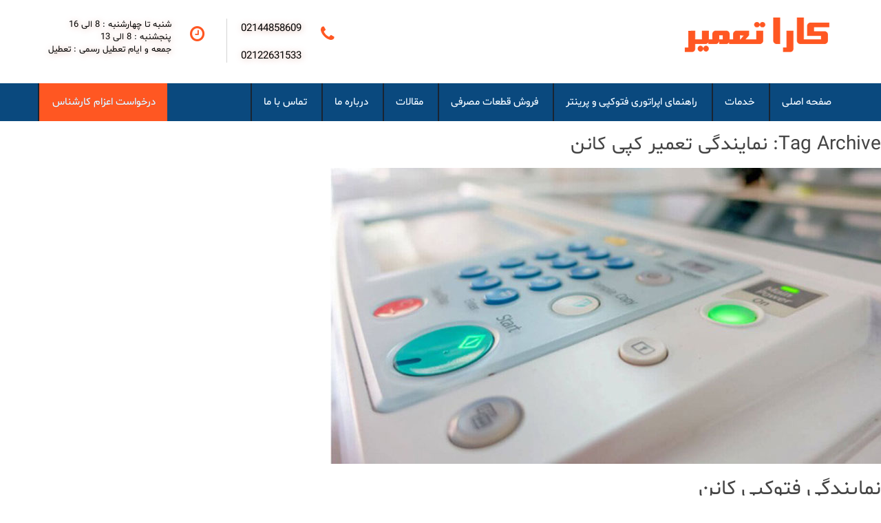

--- FILE ---
content_type: text/html; charset=UTF-8
request_url: https://tamircopy.com/tag/%D9%86%D9%85%D8%A7%DB%8C%D9%86%D8%AF%DA%AF%DB%8C-%D8%AA%D8%B9%D9%85%DB%8C%D8%B1-%DA%A9%D9%BE%DB%8C-%DA%A9%D8%A7%D9%86%D9%86/
body_size: 20901
content:
<!doctype html>
<html dir="rtl" lang="fa-IR" class="no-js">

	<head><meta http-equiv="Content-Type" content="text/html; charset=utf-8">
        <title>بایگانی‌های نمایندگی تعمیر کپی کانن - نمایندگی تعمیرات انواع برندهای دستگاه فتوکپی : نمایندگی تعمیرات انواع برندهای دستگاه فتوکپی </title>

        <link href="//www.google-analytics.com" rel="dns-prefetch">
        <link href="/img/icons/favicon.ico" rel="shortcut icon">
        <link href="/img/icons/touch.png" rel="apple-touch-icon-precomposed">
        
        <link rel="stylesheet" type="text/css" href="https://tamircopy.com/wp-content/themes/mytheme/css/bootstrap-theme.min.css" />
        <link rel="stylesheet" type="text/css" href="https://tamircopy.com/wp-content/themes/mytheme/css/bootstrap.min.css" />
        <script src="stylesheet" type="text/css" href="https://tamircopy.com/wp-content/themes/mytheme/js/bootstrap.js"></script>
        <script src="stylesheet" type="text/css" href="https://tamircopy.com/wp-content/themes/mytheme/js/bootstrap.min.js"></script>
        <script type="text/javascript" src="https://tamircopy.com/wp-content/themes/mytheme/js/wow.min.js"></script>
        <link rel="stylesheet" type="text/css" href="https://tamircopy.com/wp-content/themes/mytheme/css/animate.css" />
        <meta name="viewport" content="width=device-width, initial-scale=1.0, maximum-scale=1.0, user-scalable=0" />

        <meta http-equiv="X-UA-Compatible" content="IE=edge,chrome=1">
        <meta name="description" content="نمایندگی خدمات پس از فروش فتوکپی و پرینتر">

		<meta name='robots' content='index, follow, max-image-preview:large, max-snippet:-1, max-video-preview:-1' />
<link rel="preload" href="https://tamircopy.com/wp-content/plugins/rate-my-post/public/css/fonts/ratemypost.ttf" type="font/ttf" as="font" crossorigin="anonymous">
	<!-- This site is optimized with the Yoast SEO plugin v22.7 - https://yoast.com/wordpress/plugins/seo/ -->
	<link rel="canonical" href="https://tamircopy.com/tag/نمایندگی-تعمیر-کپی-کانن/" />
	<meta property="og:locale" content="fa_IR" />
	<meta property="og:type" content="article" />
	<meta property="og:title" content="بایگانی‌های نمایندگی تعمیر کپی کانن - نمایندگی تعمیرات انواع برندهای دستگاه فتوکپی" />
	<meta property="og:url" content="https://tamircopy.com/tag/نمایندگی-تعمیر-کپی-کانن/" />
	<meta property="og:site_name" content="نمایندگی تعمیرات انواع برندهای دستگاه فتوکپی" />
	<meta name="twitter:card" content="summary_large_image" />
	<script type="application/ld+json" class="yoast-schema-graph">{"@context":"https://schema.org","@graph":[{"@type":"CollectionPage","@id":"https://tamircopy.com/tag/%d9%86%d9%85%d8%a7%db%8c%d9%86%d8%af%da%af%db%8c-%d8%aa%d8%b9%d9%85%db%8c%d8%b1-%da%a9%d9%be%db%8c-%da%a9%d8%a7%d9%86%d9%86/","url":"https://tamircopy.com/tag/%d9%86%d9%85%d8%a7%db%8c%d9%86%d8%af%da%af%db%8c-%d8%aa%d8%b9%d9%85%db%8c%d8%b1-%da%a9%d9%be%db%8c-%da%a9%d8%a7%d9%86%d9%86/","name":"بایگانی‌های نمایندگی تعمیر کپی کانن - نمایندگی تعمیرات انواع برندهای دستگاه فتوکپی","isPartOf":{"@id":"https://tamircopy.com/#website"},"primaryImageOfPage":{"@id":"https://tamircopy.com/tag/%d9%86%d9%85%d8%a7%db%8c%d9%86%d8%af%da%af%db%8c-%d8%aa%d8%b9%d9%85%db%8c%d8%b1-%da%a9%d9%be%db%8c-%da%a9%d8%a7%d9%86%d9%86/#primaryimage"},"image":{"@id":"https://tamircopy.com/tag/%d9%86%d9%85%d8%a7%db%8c%d9%86%d8%af%da%af%db%8c-%d8%aa%d8%b9%d9%85%db%8c%d8%b1-%da%a9%d9%be%db%8c-%da%a9%d8%a7%d9%86%d9%86/#primaryimage"},"thumbnailUrl":"https://tamircopy.com/wp-content/uploads/maghale-3.jpg","breadcrumb":{"@id":"https://tamircopy.com/tag/%d9%86%d9%85%d8%a7%db%8c%d9%86%d8%af%da%af%db%8c-%d8%aa%d8%b9%d9%85%db%8c%d8%b1-%da%a9%d9%be%db%8c-%da%a9%d8%a7%d9%86%d9%86/#breadcrumb"},"inLanguage":"fa-IR"},{"@type":"ImageObject","inLanguage":"fa-IR","@id":"https://tamircopy.com/tag/%d9%86%d9%85%d8%a7%db%8c%d9%86%d8%af%da%af%db%8c-%d8%aa%d8%b9%d9%85%db%8c%d8%b1-%da%a9%d9%be%db%8c-%da%a9%d8%a7%d9%86%d9%86/#primaryimage","url":"https://tamircopy.com/wp-content/uploads/maghale-3.jpg","contentUrl":"https://tamircopy.com/wp-content/uploads/maghale-3.jpg","width":800,"height":430,"caption":"نمایندگی فتوکپی کانن"},{"@type":"BreadcrumbList","@id":"https://tamircopy.com/tag/%d9%86%d9%85%d8%a7%db%8c%d9%86%d8%af%da%af%db%8c-%d8%aa%d8%b9%d9%85%db%8c%d8%b1-%da%a9%d9%be%db%8c-%da%a9%d8%a7%d9%86%d9%86/#breadcrumb","itemListElement":[{"@type":"ListItem","position":1,"name":"خانه","item":"https://tamircopy.com/"},{"@type":"ListItem","position":2,"name":"نمایندگی تعمیر کپی کانن"}]},{"@type":"WebSite","@id":"https://tamircopy.com/#website","url":"https://tamircopy.com/","name":"نمایندگی تعمیرات انواع برندهای دستگاه فتوکپی","description":"نمایندگی خدمات پس از فروش فتوکپی و پرینتر","potentialAction":[{"@type":"SearchAction","target":{"@type":"EntryPoint","urlTemplate":"https://tamircopy.com/?s={search_term_string}"},"query-input":"required name=search_term_string"}],"inLanguage":"fa-IR"}]}</script>
	<!-- / Yoast SEO plugin. -->


		<!-- This site uses the Google Analytics by MonsterInsights plugin v9.9.0 - Using Analytics tracking - https://www.monsterinsights.com/ -->
		<!-- توجه: افزونه در حال حاضر در این سایت پیکربندی نشده است. صاحب سایت باید گوگل آنالیتیکس را در پانل تنظیمات افزونه تأیید کند. -->
					<!-- No tracking code set -->
				<!-- / Google Analytics by MonsterInsights -->
		<style>@media screen and (max-width: 650px) {body {padding-bottom:60px;}}</style><style id='wp-img-auto-sizes-contain-inline-css' type='text/css'>
img:is([sizes=auto i],[sizes^="auto," i]){contain-intrinsic-size:3000px 1500px}
/*# sourceURL=wp-img-auto-sizes-contain-inline-css */
</style>
<style id='wp-emoji-styles-inline-css' type='text/css'>

	img.wp-smiley, img.emoji {
		display: inline !important;
		border: none !important;
		box-shadow: none !important;
		height: 1em !important;
		width: 1em !important;
		margin: 0 0.07em !important;
		vertical-align: -0.1em !important;
		background: none !important;
		padding: 0 !important;
	}
/*# sourceURL=wp-emoji-styles-inline-css */
</style>
<style id='wp-block-library-inline-css' type='text/css'>
:root{--wp-block-synced-color:#7a00df;--wp-block-synced-color--rgb:122,0,223;--wp-bound-block-color:var(--wp-block-synced-color);--wp-editor-canvas-background:#ddd;--wp-admin-theme-color:#007cba;--wp-admin-theme-color--rgb:0,124,186;--wp-admin-theme-color-darker-10:#006ba1;--wp-admin-theme-color-darker-10--rgb:0,107,160.5;--wp-admin-theme-color-darker-20:#005a87;--wp-admin-theme-color-darker-20--rgb:0,90,135;--wp-admin-border-width-focus:2px}@media (min-resolution:192dpi){:root{--wp-admin-border-width-focus:1.5px}}.wp-element-button{cursor:pointer}:root .has-very-light-gray-background-color{background-color:#eee}:root .has-very-dark-gray-background-color{background-color:#313131}:root .has-very-light-gray-color{color:#eee}:root .has-very-dark-gray-color{color:#313131}:root .has-vivid-green-cyan-to-vivid-cyan-blue-gradient-background{background:linear-gradient(135deg,#00d084,#0693e3)}:root .has-purple-crush-gradient-background{background:linear-gradient(135deg,#34e2e4,#4721fb 50%,#ab1dfe)}:root .has-hazy-dawn-gradient-background{background:linear-gradient(135deg,#faaca8,#dad0ec)}:root .has-subdued-olive-gradient-background{background:linear-gradient(135deg,#fafae1,#67a671)}:root .has-atomic-cream-gradient-background{background:linear-gradient(135deg,#fdd79a,#004a59)}:root .has-nightshade-gradient-background{background:linear-gradient(135deg,#330968,#31cdcf)}:root .has-midnight-gradient-background{background:linear-gradient(135deg,#020381,#2874fc)}:root{--wp--preset--font-size--normal:16px;--wp--preset--font-size--huge:42px}.has-regular-font-size{font-size:1em}.has-larger-font-size{font-size:2.625em}.has-normal-font-size{font-size:var(--wp--preset--font-size--normal)}.has-huge-font-size{font-size:var(--wp--preset--font-size--huge)}.has-text-align-center{text-align:center}.has-text-align-left{text-align:left}.has-text-align-right{text-align:right}.has-fit-text{white-space:nowrap!important}#end-resizable-editor-section{display:none}.aligncenter{clear:both}.items-justified-left{justify-content:flex-start}.items-justified-center{justify-content:center}.items-justified-right{justify-content:flex-end}.items-justified-space-between{justify-content:space-between}.screen-reader-text{border:0;clip-path:inset(50%);height:1px;margin:-1px;overflow:hidden;padding:0;position:absolute;width:1px;word-wrap:normal!important}.screen-reader-text:focus{background-color:#ddd;clip-path:none;color:#444;display:block;font-size:1em;height:auto;left:5px;line-height:normal;padding:15px 23px 14px;text-decoration:none;top:5px;width:auto;z-index:100000}html :where(.has-border-color){border-style:solid}html :where([style*=border-top-color]){border-top-style:solid}html :where([style*=border-right-color]){border-right-style:solid}html :where([style*=border-bottom-color]){border-bottom-style:solid}html :where([style*=border-left-color]){border-left-style:solid}html :where([style*=border-width]){border-style:solid}html :where([style*=border-top-width]){border-top-style:solid}html :where([style*=border-right-width]){border-right-style:solid}html :where([style*=border-bottom-width]){border-bottom-style:solid}html :where([style*=border-left-width]){border-left-style:solid}html :where(img[class*=wp-image-]){height:auto;max-width:100%}:where(figure){margin:0 0 1em}html :where(.is-position-sticky){--wp-admin--admin-bar--position-offset:var(--wp-admin--admin-bar--height,0px)}@media screen and (max-width:600px){html :where(.is-position-sticky){--wp-admin--admin-bar--position-offset:0px}}

/*# sourceURL=wp-block-library-inline-css */
</style><style id='global-styles-inline-css' type='text/css'>
:root{--wp--preset--aspect-ratio--square: 1;--wp--preset--aspect-ratio--4-3: 4/3;--wp--preset--aspect-ratio--3-4: 3/4;--wp--preset--aspect-ratio--3-2: 3/2;--wp--preset--aspect-ratio--2-3: 2/3;--wp--preset--aspect-ratio--16-9: 16/9;--wp--preset--aspect-ratio--9-16: 9/16;--wp--preset--color--black: #000000;--wp--preset--color--cyan-bluish-gray: #abb8c3;--wp--preset--color--white: #ffffff;--wp--preset--color--pale-pink: #f78da7;--wp--preset--color--vivid-red: #cf2e2e;--wp--preset--color--luminous-vivid-orange: #ff6900;--wp--preset--color--luminous-vivid-amber: #fcb900;--wp--preset--color--light-green-cyan: #7bdcb5;--wp--preset--color--vivid-green-cyan: #00d084;--wp--preset--color--pale-cyan-blue: #8ed1fc;--wp--preset--color--vivid-cyan-blue: #0693e3;--wp--preset--color--vivid-purple: #9b51e0;--wp--preset--gradient--vivid-cyan-blue-to-vivid-purple: linear-gradient(135deg,rgb(6,147,227) 0%,rgb(155,81,224) 100%);--wp--preset--gradient--light-green-cyan-to-vivid-green-cyan: linear-gradient(135deg,rgb(122,220,180) 0%,rgb(0,208,130) 100%);--wp--preset--gradient--luminous-vivid-amber-to-luminous-vivid-orange: linear-gradient(135deg,rgb(252,185,0) 0%,rgb(255,105,0) 100%);--wp--preset--gradient--luminous-vivid-orange-to-vivid-red: linear-gradient(135deg,rgb(255,105,0) 0%,rgb(207,46,46) 100%);--wp--preset--gradient--very-light-gray-to-cyan-bluish-gray: linear-gradient(135deg,rgb(238,238,238) 0%,rgb(169,184,195) 100%);--wp--preset--gradient--cool-to-warm-spectrum: linear-gradient(135deg,rgb(74,234,220) 0%,rgb(151,120,209) 20%,rgb(207,42,186) 40%,rgb(238,44,130) 60%,rgb(251,105,98) 80%,rgb(254,248,76) 100%);--wp--preset--gradient--blush-light-purple: linear-gradient(135deg,rgb(255,206,236) 0%,rgb(152,150,240) 100%);--wp--preset--gradient--blush-bordeaux: linear-gradient(135deg,rgb(254,205,165) 0%,rgb(254,45,45) 50%,rgb(107,0,62) 100%);--wp--preset--gradient--luminous-dusk: linear-gradient(135deg,rgb(255,203,112) 0%,rgb(199,81,192) 50%,rgb(65,88,208) 100%);--wp--preset--gradient--pale-ocean: linear-gradient(135deg,rgb(255,245,203) 0%,rgb(182,227,212) 50%,rgb(51,167,181) 100%);--wp--preset--gradient--electric-grass: linear-gradient(135deg,rgb(202,248,128) 0%,rgb(113,206,126) 100%);--wp--preset--gradient--midnight: linear-gradient(135deg,rgb(2,3,129) 0%,rgb(40,116,252) 100%);--wp--preset--font-size--small: 13px;--wp--preset--font-size--medium: 20px;--wp--preset--font-size--large: 36px;--wp--preset--font-size--x-large: 42px;--wp--preset--spacing--20: 0.44rem;--wp--preset--spacing--30: 0.67rem;--wp--preset--spacing--40: 1rem;--wp--preset--spacing--50: 1.5rem;--wp--preset--spacing--60: 2.25rem;--wp--preset--spacing--70: 3.38rem;--wp--preset--spacing--80: 5.06rem;--wp--preset--shadow--natural: 6px 6px 9px rgba(0, 0, 0, 0.2);--wp--preset--shadow--deep: 12px 12px 50px rgba(0, 0, 0, 0.4);--wp--preset--shadow--sharp: 6px 6px 0px rgba(0, 0, 0, 0.2);--wp--preset--shadow--outlined: 6px 6px 0px -3px rgb(255, 255, 255), 6px 6px rgb(0, 0, 0);--wp--preset--shadow--crisp: 6px 6px 0px rgb(0, 0, 0);}:where(.is-layout-flex){gap: 0.5em;}:where(.is-layout-grid){gap: 0.5em;}body .is-layout-flex{display: flex;}.is-layout-flex{flex-wrap: wrap;align-items: center;}.is-layout-flex > :is(*, div){margin: 0;}body .is-layout-grid{display: grid;}.is-layout-grid > :is(*, div){margin: 0;}:where(.wp-block-columns.is-layout-flex){gap: 2em;}:where(.wp-block-columns.is-layout-grid){gap: 2em;}:where(.wp-block-post-template.is-layout-flex){gap: 1.25em;}:where(.wp-block-post-template.is-layout-grid){gap: 1.25em;}.has-black-color{color: var(--wp--preset--color--black) !important;}.has-cyan-bluish-gray-color{color: var(--wp--preset--color--cyan-bluish-gray) !important;}.has-white-color{color: var(--wp--preset--color--white) !important;}.has-pale-pink-color{color: var(--wp--preset--color--pale-pink) !important;}.has-vivid-red-color{color: var(--wp--preset--color--vivid-red) !important;}.has-luminous-vivid-orange-color{color: var(--wp--preset--color--luminous-vivid-orange) !important;}.has-luminous-vivid-amber-color{color: var(--wp--preset--color--luminous-vivid-amber) !important;}.has-light-green-cyan-color{color: var(--wp--preset--color--light-green-cyan) !important;}.has-vivid-green-cyan-color{color: var(--wp--preset--color--vivid-green-cyan) !important;}.has-pale-cyan-blue-color{color: var(--wp--preset--color--pale-cyan-blue) !important;}.has-vivid-cyan-blue-color{color: var(--wp--preset--color--vivid-cyan-blue) !important;}.has-vivid-purple-color{color: var(--wp--preset--color--vivid-purple) !important;}.has-black-background-color{background-color: var(--wp--preset--color--black) !important;}.has-cyan-bluish-gray-background-color{background-color: var(--wp--preset--color--cyan-bluish-gray) !important;}.has-white-background-color{background-color: var(--wp--preset--color--white) !important;}.has-pale-pink-background-color{background-color: var(--wp--preset--color--pale-pink) !important;}.has-vivid-red-background-color{background-color: var(--wp--preset--color--vivid-red) !important;}.has-luminous-vivid-orange-background-color{background-color: var(--wp--preset--color--luminous-vivid-orange) !important;}.has-luminous-vivid-amber-background-color{background-color: var(--wp--preset--color--luminous-vivid-amber) !important;}.has-light-green-cyan-background-color{background-color: var(--wp--preset--color--light-green-cyan) !important;}.has-vivid-green-cyan-background-color{background-color: var(--wp--preset--color--vivid-green-cyan) !important;}.has-pale-cyan-blue-background-color{background-color: var(--wp--preset--color--pale-cyan-blue) !important;}.has-vivid-cyan-blue-background-color{background-color: var(--wp--preset--color--vivid-cyan-blue) !important;}.has-vivid-purple-background-color{background-color: var(--wp--preset--color--vivid-purple) !important;}.has-black-border-color{border-color: var(--wp--preset--color--black) !important;}.has-cyan-bluish-gray-border-color{border-color: var(--wp--preset--color--cyan-bluish-gray) !important;}.has-white-border-color{border-color: var(--wp--preset--color--white) !important;}.has-pale-pink-border-color{border-color: var(--wp--preset--color--pale-pink) !important;}.has-vivid-red-border-color{border-color: var(--wp--preset--color--vivid-red) !important;}.has-luminous-vivid-orange-border-color{border-color: var(--wp--preset--color--luminous-vivid-orange) !important;}.has-luminous-vivid-amber-border-color{border-color: var(--wp--preset--color--luminous-vivid-amber) !important;}.has-light-green-cyan-border-color{border-color: var(--wp--preset--color--light-green-cyan) !important;}.has-vivid-green-cyan-border-color{border-color: var(--wp--preset--color--vivid-green-cyan) !important;}.has-pale-cyan-blue-border-color{border-color: var(--wp--preset--color--pale-cyan-blue) !important;}.has-vivid-cyan-blue-border-color{border-color: var(--wp--preset--color--vivid-cyan-blue) !important;}.has-vivid-purple-border-color{border-color: var(--wp--preset--color--vivid-purple) !important;}.has-vivid-cyan-blue-to-vivid-purple-gradient-background{background: var(--wp--preset--gradient--vivid-cyan-blue-to-vivid-purple) !important;}.has-light-green-cyan-to-vivid-green-cyan-gradient-background{background: var(--wp--preset--gradient--light-green-cyan-to-vivid-green-cyan) !important;}.has-luminous-vivid-amber-to-luminous-vivid-orange-gradient-background{background: var(--wp--preset--gradient--luminous-vivid-amber-to-luminous-vivid-orange) !important;}.has-luminous-vivid-orange-to-vivid-red-gradient-background{background: var(--wp--preset--gradient--luminous-vivid-orange-to-vivid-red) !important;}.has-very-light-gray-to-cyan-bluish-gray-gradient-background{background: var(--wp--preset--gradient--very-light-gray-to-cyan-bluish-gray) !important;}.has-cool-to-warm-spectrum-gradient-background{background: var(--wp--preset--gradient--cool-to-warm-spectrum) !important;}.has-blush-light-purple-gradient-background{background: var(--wp--preset--gradient--blush-light-purple) !important;}.has-blush-bordeaux-gradient-background{background: var(--wp--preset--gradient--blush-bordeaux) !important;}.has-luminous-dusk-gradient-background{background: var(--wp--preset--gradient--luminous-dusk) !important;}.has-pale-ocean-gradient-background{background: var(--wp--preset--gradient--pale-ocean) !important;}.has-electric-grass-gradient-background{background: var(--wp--preset--gradient--electric-grass) !important;}.has-midnight-gradient-background{background: var(--wp--preset--gradient--midnight) !important;}.has-small-font-size{font-size: var(--wp--preset--font-size--small) !important;}.has-medium-font-size{font-size: var(--wp--preset--font-size--medium) !important;}.has-large-font-size{font-size: var(--wp--preset--font-size--large) !important;}.has-x-large-font-size{font-size: var(--wp--preset--font-size--x-large) !important;}
/*# sourceURL=global-styles-inline-css */
</style>

<style id='classic-theme-styles-inline-css' type='text/css'>
/*! This file is auto-generated */
.wp-block-button__link{color:#fff;background-color:#32373c;border-radius:9999px;box-shadow:none;text-decoration:none;padding:calc(.667em + 2px) calc(1.333em + 2px);font-size:1.125em}.wp-block-file__button{background:#32373c;color:#fff;text-decoration:none}
/*# sourceURL=/wp-includes/css/classic-themes.min.css */
</style>
<link rel='stylesheet' id='rate-my-post-css' href='https://tamircopy.com/wp-content/plugins/rate-my-post/public/css/rate-my-post.min.css?ver=4.4.3' media='all' />
<link rel='stylesheet' id='category-posts-css' href='https://tamircopy.com/wp-content/plugins/category-posts1/cat-posts.css?ver=6.9' media='all' />
<link rel='stylesheet' id='contact-form-7-css' href='https://tamircopy.com/wp-content/plugins/contact-form-7/includes/css/styles.css?ver=5.5.6.1' media='all' />
<link rel='stylesheet' id='contact-form-7-rtl-css' href='https://tamircopy.com/wp-content/plugins/contact-form-7/includes/css/styles-rtl.css?ver=5.5.6.1' media='all' />
<style id='responsive-menu-inline-css' type='text/css'>
/** This file is major component of this plugin so please don't try to edit here. */
#rmp_menu_trigger-5584 {
  width: 40px;
  height: 40px;
  position: fixed;
  top: 50px;
  border-radius: 5px;
  display: none;
  text-decoration: none;
  left: 5%;
  background: #286c9f;
  transition: transform 0.5s, background-color 0.5s;
}
#rmp_menu_trigger-5584:hover, #rmp_menu_trigger-5584:focus {
  background: #286c9f;
  text-decoration: unset;
}
#rmp_menu_trigger-5584.is-active {
  background: #286c9f;
}
#rmp_menu_trigger-5584 .rmp-trigger-box {
  width: 25px;
  color: #ffffff;
}
#rmp_menu_trigger-5584 .rmp-trigger-icon-active, #rmp_menu_trigger-5584 .rmp-trigger-text-open {
  display: none;
}
#rmp_menu_trigger-5584.is-active .rmp-trigger-icon-active, #rmp_menu_trigger-5584.is-active .rmp-trigger-text-open {
  display: inline;
}
#rmp_menu_trigger-5584.is-active .rmp-trigger-icon-inactive, #rmp_menu_trigger-5584.is-active .rmp-trigger-text {
  display: none;
}
#rmp_menu_trigger-5584 .rmp-trigger-label {
  color: #ffffff;
  pointer-events: none;
  line-height: 13px;
  font-family: inherit;
  font-size: 14px;
  display: inline;
  text-transform: inherit;
}
#rmp_menu_trigger-5584 .rmp-trigger-label.rmp-trigger-label-top {
  display: block;
  margin-bottom: 12px;
}
#rmp_menu_trigger-5584 .rmp-trigger-label.rmp-trigger-label-bottom {
  display: block;
  margin-top: 12px;
}
#rmp_menu_trigger-5584 .responsive-menu-pro-inner {
  display: block;
}
#rmp_menu_trigger-5584 .rmp-trigger-icon-inactive .rmp-font-icon {
  color: #ffffff;
}
#rmp_menu_trigger-5584 .responsive-menu-pro-inner, #rmp_menu_trigger-5584 .responsive-menu-pro-inner::before, #rmp_menu_trigger-5584 .responsive-menu-pro-inner::after {
  width: 25px;
  height: 3px;
  background-color: #ffffff;
  border-radius: 4px;
  position: absolute;
}
#rmp_menu_trigger-5584 .rmp-trigger-icon-active .rmp-font-icon {
  color: #ffffff;
}
#rmp_menu_trigger-5584.is-active .responsive-menu-pro-inner, #rmp_menu_trigger-5584.is-active .responsive-menu-pro-inner::before, #rmp_menu_trigger-5584.is-active .responsive-menu-pro-inner::after {
  background-color: #ffffff;
}
#rmp_menu_trigger-5584:hover .rmp-trigger-icon-inactive .rmp-font-icon {
  color: #ffffff;
}
#rmp_menu_trigger-5584:not(.is-active):hover .responsive-menu-pro-inner, #rmp_menu_trigger-5584:not(.is-active):hover .responsive-menu-pro-inner::before, #rmp_menu_trigger-5584:not(.is-active):hover .responsive-menu-pro-inner::after {
  background-color: #ffffff;
}
#rmp_menu_trigger-5584 .responsive-menu-pro-inner::before {
  top: 10px;
}
#rmp_menu_trigger-5584 .responsive-menu-pro-inner::after {
  bottom: 10px;
}
#rmp_menu_trigger-5584.is-active .responsive-menu-pro-inner::after {
  bottom: 0;
}
/* Hamburger menu styling */
@media screen and (max-width: 768px) {
  /** Menu Title Style */
  /** Menu Additional Content Style */
  #rmp_menu_trigger-5584 {
    display: block;
  }
  #rmp-container-5584 {
    position: fixed;
    top: 0;
    margin: 0;
    transition: transform 0.5s;
    overflow: auto;
    display: block;
    width: 75%;
    background-color: #286c9f;
    background-image: url("");
    height: 100%;
    right: 0;
    padding-top: 0px;
    padding-left: 0px;
    padding-bottom: 0px;
    padding-right: 0px;
  }
  #rmp-menu-wrap-5584 {
    padding-top: 0px;
    padding-left: 0px;
    padding-bottom: 0px;
    padding-right: 0px;
    background-color: #286c9f;
  }
  #rmp-menu-wrap-5584 .rmp-menu, #rmp-menu-wrap-5584 .rmp-submenu {
    width: 100%;
    box-sizing: border-box;
    margin: 0;
    padding: 0;
  }
  #rmp-menu-wrap-5584 .rmp-submenu-depth-1 .rmp-menu-item-link {
    padding-left: 10%;
  }
  #rmp-menu-wrap-5584 .rmp-submenu-depth-2 .rmp-menu-item-link {
    padding-left: 15%;
  }
  #rmp-menu-wrap-5584 .rmp-submenu-depth-3 .rmp-menu-item-link {
    padding-left: 20%;
  }
  #rmp-menu-wrap-5584 .rmp-submenu-depth-4 .rmp-menu-item-link {
    padding-left: 25%;
  }
  #rmp-menu-wrap-5584 .rmp-submenu.rmp-submenu-open {
    display: block;
  }
  #rmp-menu-wrap-5584 .rmp-menu-item {
    width: 100%;
    list-style: none;
    margin: 0;
  }
  #rmp-menu-wrap-5584 .rmp-menu-item-link {
    height: 40px;
    line-height: 40px;
    font-size: 13px;
    border-bottom: 1px solid #286c9f;
    font-family: inherit;
    color: #ffffff;
    text-align: right;
    background-color: #286c9f;
    font-weight: normal;
    letter-spacing: 0px;
    display: block;
    box-sizing: border-box;
    width: 100%;
    text-decoration: none;
    position: relative;
    overflow: hidden;
    transition: background-color 0.5s, border-color 0.5s, 0.5s;
    padding: 0 5%;
    padding-left: 50px;
  }
  #rmp-menu-wrap-5584 .rmp-menu-item-link:after, #rmp-menu-wrap-5584 .rmp-menu-item-link:before {
    display: none;
  }
  #rmp-menu-wrap-5584 .rmp-menu-item-link:hover, #rmp-menu-wrap-5584 .rmp-menu-item-link:focus {
    color: #ffffff;
    border-color: #286c9f;
    background-color: #286c9f;
  }
  #rmp-menu-wrap-5584 .rmp-menu-item-link:focus {
    outline: none;
    border-color: unset;
    box-shadow: unset;
  }
  #rmp-menu-wrap-5584 .rmp-menu-item-link .rmp-font-icon {
    height: 40px;
    line-height: 40px;
    margin-right: 10px;
    font-size: 13px;
  }
  #rmp-menu-wrap-5584 .rmp-menu-current-item .rmp-menu-item-link {
    color: #ffffff;
    border-color: #286c9f;
    background-color: #286c9f;
  }
  #rmp-menu-wrap-5584 .rmp-menu-current-item .rmp-menu-item-link:hover, #rmp-menu-wrap-5584 .rmp-menu-current-item .rmp-menu-item-link:focus {
    color: #ffffff;
    border-color: #3f3f3f;
    background-color: #286c9f;
  }
  #rmp-menu-wrap-5584 .rmp-menu-subarrow {
    position: absolute;
    top: 0;
    bottom: 0;
    text-align: center;
    overflow: hidden;
    background-size: cover;
    overflow: hidden;
    left: 0;
    border-right-style: solid;
    border-right-color: #286c9f;
    border-right-width: 1px;
    height: 39px;
    width: 40px;
    color: #ffffff;
    background-color: #286c9f;
  }
  #rmp-menu-wrap-5584 .rmp-menu-subarrow svg {
    fill: #ffffff;
  }
  #rmp-menu-wrap-5584 .rmp-menu-subarrow:hover {
    color: #ffffff;
    border-color: #286c9f;
    background-color: #286c9f;
  }
  #rmp-menu-wrap-5584 .rmp-menu-subarrow:hover svg {
    fill: #ffffff;
  }
  #rmp-menu-wrap-5584 .rmp-menu-subarrow .rmp-font-icon {
    margin-right: unset;
  }
  #rmp-menu-wrap-5584 .rmp-menu-subarrow * {
    vertical-align: middle;
    line-height: 39px;
  }
  #rmp-menu-wrap-5584 .rmp-menu-subarrow-active {
    display: block;
    background-size: cover;
    color: #ffffff;
    border-color: #286c9f;
    background-color: #286c9f;
  }
  #rmp-menu-wrap-5584 .rmp-menu-subarrow-active svg {
    fill: #ffffff;
  }
  #rmp-menu-wrap-5584 .rmp-menu-subarrow-active:hover {
    color: #ffffff;
    border-color: #286c9f;
    background-color: #286c9f;
  }
  #rmp-menu-wrap-5584 .rmp-menu-subarrow-active:hover svg {
    fill: #ffffff;
  }
  #rmp-menu-wrap-5584 .rmp-submenu {
    display: none;
  }
  #rmp-menu-wrap-5584 .rmp-submenu .rmp-menu-item-link {
    height: 40px;
    line-height: 40px;
    letter-spacing: 0px;
    font-size: 13px;
    border-bottom: 1px solid #3b90d0;
    font-family: inherit;
    font-weight: normal;
    color: #ffffff;
    text-align: right;
    background-color: #3b90d0;
  }
  #rmp-menu-wrap-5584 .rmp-submenu .rmp-menu-item-link:hover, #rmp-menu-wrap-5584 .rmp-submenu .rmp-menu-item-link:focus {
    color: #ffffff;
    border-color: #3b90d0;
    background-color: #3b90d0;
  }
  #rmp-menu-wrap-5584 .rmp-submenu .rmp-menu-current-item .rmp-menu-item-link {
    color: #ffffff;
    border-color: #3b90d0;
    background-color: #3b90d0;
  }
  #rmp-menu-wrap-5584 .rmp-submenu .rmp-menu-current-item .rmp-menu-item-link:hover, #rmp-menu-wrap-5584 .rmp-submenu .rmp-menu-current-item .rmp-menu-item-link:focus {
    color: #ffffff;
    border-color: #3b90d0;
    background-color: #3b90d0;
  }
  #rmp-menu-wrap-5584 .rmp-submenu .rmp-menu-subarrow {
    right: 0;
    border-right: unset;
    border-left-style: solid;
    border-left-color: #1d4354;
    border-left-width: 0px;
    height: 39px;
    line-height: 39px;
    width: 40px;
    color: #fff;
    background-color: inherit;
  }
  #rmp-menu-wrap-5584 .rmp-submenu .rmp-menu-subarrow:hover {
    color: #fff;
    border-color: #3f3f3f;
    background-color: inherit;
  }
  #rmp-menu-wrap-5584 .rmp-submenu .rmp-menu-subarrow-active {
    color: #fff;
    border-color: #1d4354;
    background-color: inherit;
  }
  #rmp-menu-wrap-5584 .rmp-submenu .rmp-menu-subarrow-active:hover {
    color: #fff;
    border-color: #3f3f3f;
    background-color: inherit;
  }
  #rmp-menu-wrap-5584 .rmp-menu-item-description {
    margin: 0;
    padding: 5px 5%;
    opacity: 0.8;
    color: #ffffff;
  }
  #rmp-search-box-5584 {
    display: block;
    padding-top: 0px;
    padding-left: 5%;
    padding-bottom: 0px;
    padding-right: 5%;
  }
  #rmp-search-box-5584 .rmp-search-form {
    margin: 0;
  }
  #rmp-search-box-5584 .rmp-search-box {
    background: #ffffff;
    border: 1px solid #dadada;
    color: #333333;
    width: 100%;
    padding: 0 5%;
    border-radius: 30px;
    height: 45px;
    -webkit-appearance: none;
  }
  #rmp-search-box-5584 .rmp-search-box::placeholder {
    color: #c7c7cd;
  }
  #rmp-search-box-5584 .rmp-search-box:focus {
    background-color: #ffffff;
    outline: 2px solid #dadada;
    color: #333333;
  }
  #rmp-menu-title-5584 {
    background-color: #286c9f;
    color: #ffffff;
    text-align: right;
    font-size: 13px;
    padding-top: 10%;
    padding-left: 5%;
    padding-bottom: 0%;
    padding-right: 5%;
    font-weight: 400;
    transition: background-color 0.5s, border-color 0.5s, color 0.5s;
  }
  #rmp-menu-title-5584:hover {
    background-color: #286c9f;
    color: #ffffff;
  }
  #rmp-menu-title-5584 > .rmp-menu-title-link {
    color: #ffffff;
    width: 100%;
    background-color: unset;
    text-decoration: none;
  }
  #rmp-menu-title-5584 > .rmp-menu-title-link:hover {
    color: #ffffff;
  }
  #rmp-menu-title-5584 .rmp-font-icon {
    font-size: 13px;
  }
  #rmp-menu-additional-content-5584 {
    padding-top: 0px;
    padding-left: 5%;
    padding-bottom: 0px;
    padding-right: 5%;
    color: #ffffff;
    text-align: center;
    font-size: 16px;
  }
}
/**
This file contents common styling of menus.
*/
.rmp-container {
  display: none;
  visibility: visible;
  padding: 0px 0px 0px 0px;
  z-index: 99998;
  transition: all 0.3s;
  /** Scrolling bar in menu setting box **/
}
.rmp-container.rmp-fade-top, .rmp-container.rmp-fade-left, .rmp-container.rmp-fade-right, .rmp-container.rmp-fade-bottom {
  display: none;
}
.rmp-container.rmp-slide-left, .rmp-container.rmp-push-left {
  transform: translateX(-100%);
  -ms-transform: translateX(-100%);
  -webkit-transform: translateX(-100%);
  -moz-transform: translateX(-100%);
}
.rmp-container.rmp-slide-left.rmp-menu-open, .rmp-container.rmp-push-left.rmp-menu-open {
  transform: translateX(0);
  -ms-transform: translateX(0);
  -webkit-transform: translateX(0);
  -moz-transform: translateX(0);
}
.rmp-container.rmp-slide-right, .rmp-container.rmp-push-right {
  transform: translateX(100%);
  -ms-transform: translateX(100%);
  -webkit-transform: translateX(100%);
  -moz-transform: translateX(100%);
}
.rmp-container.rmp-slide-right.rmp-menu-open, .rmp-container.rmp-push-right.rmp-menu-open {
  transform: translateX(0);
  -ms-transform: translateX(0);
  -webkit-transform: translateX(0);
  -moz-transform: translateX(0);
}
.rmp-container.rmp-slide-top, .rmp-container.rmp-push-top {
  transform: translateY(-100%);
  -ms-transform: translateY(-100%);
  -webkit-transform: translateY(-100%);
  -moz-transform: translateY(-100%);
}
.rmp-container.rmp-slide-top.rmp-menu-open, .rmp-container.rmp-push-top.rmp-menu-open {
  transform: translateY(0);
  -ms-transform: translateY(0);
  -webkit-transform: translateY(0);
  -moz-transform: translateY(0);
}
.rmp-container.rmp-slide-bottom, .rmp-container.rmp-push-bottom {
  transform: translateY(100%);
  -ms-transform: translateY(100%);
  -webkit-transform: translateY(100%);
  -moz-transform: translateY(100%);
}
.rmp-container.rmp-slide-bottom.rmp-menu-open, .rmp-container.rmp-push-bottom.rmp-menu-open {
  transform: translateX(0);
  -ms-transform: translateX(0);
  -webkit-transform: translateX(0);
  -moz-transform: translateX(0);
}
.rmp-container::-webkit-scrollbar {
  width: 0px;
}
.rmp-container ::-webkit-scrollbar-track {
  box-shadow: inset 0 0 5px transparent;
}
.rmp-container ::-webkit-scrollbar-thumb {
  background: transparent;
}
.rmp-container ::-webkit-scrollbar-thumb:hover {
  background: transparent;
}
.rmp-container .rmp-menu-wrap .rmp-menu {
  transition: none;
  border-radius: 0;
  box-shadow: none;
  background: none;
  border: 0;
  bottom: auto;
  box-sizing: border-box;
  clip: auto;
  color: #666;
  display: block;
  float: none;
  font-family: inherit;
  font-size: 14px;
  height: auto;
  left: auto;
  line-height: 1.7;
  list-style-type: none;
  margin: 0;
  min-height: auto;
  max-height: none;
  opacity: 1;
  outline: none;
  overflow: visible;
  padding: 0;
  position: relative;
  pointer-events: auto;
  right: auto;
  text-align: left;
  text-decoration: none;
  text-indent: 0;
  text-transform: none;
  transform: none;
  top: auto;
  visibility: inherit;
  width: auto;
  word-wrap: break-word;
  white-space: normal;
}
.rmp-container .rmp-menu-additional-content {
  display: block;
  word-break: break-word;
}
.rmp-container .rmp-menu-title {
  display: flex;
  flex-direction: column;
}
.rmp-container .rmp-menu-title .rmp-menu-title-image {
  max-width: 100%;
  margin-bottom: 15px;
  display: block;
  margin: auto;
  margin-bottom: 15px;
}
button.rmp_menu_trigger {
  z-index: 999999;
  overflow: hidden;
  outline: none;
  border: 0;
  display: none;
  margin: 0;
  transition: transform 0.5s, background-color 0.5s;
  padding: 0;
}
button.rmp_menu_trigger .responsive-menu-pro-inner::before, button.rmp_menu_trigger .responsive-menu-pro-inner::after {
  content: "";
  display: block;
}
button.rmp_menu_trigger .responsive-menu-pro-inner::before {
  top: 10px;
}
button.rmp_menu_trigger .responsive-menu-pro-inner::after {
  bottom: 10px;
}
button.rmp_menu_trigger .rmp-trigger-box {
  width: 40px;
  display: inline-block;
  position: relative;
  pointer-events: none;
  vertical-align: super;
}
/*  Menu Trigger Boring Animation */
.rmp-menu-trigger-boring .responsive-menu-pro-inner {
  transition-property: none;
}
.rmp-menu-trigger-boring .responsive-menu-pro-inner::after, .rmp-menu-trigger-boring .responsive-menu-pro-inner::before {
  transition-property: none;
}
.rmp-menu-trigger-boring.is-active .responsive-menu-pro-inner {
  transform: rotate(45deg);
}
.rmp-menu-trigger-boring.is-active .responsive-menu-pro-inner:before {
  top: 0;
  opacity: 0;
}
.rmp-menu-trigger-boring.is-active .responsive-menu-pro-inner:after {
  bottom: 0;
  transform: rotate(-90deg);
}

/*# sourceURL=responsive-menu-inline-css */
</style>
<link rel='stylesheet' id='dashicons-css' href='https://tamircopy.com/wp-includes/css/dashicons.min.css?ver=6.9' media='all' />
<link rel='stylesheet' id='wpos-slick-style-css' href='https://tamircopy.com/wp-content/plugins/wp-logo-showcase-responsive-slider-slider/assets/css/slick.css?ver=3.8.6' media='all' />
<link rel='stylesheet' id='wpls-public-style-css' href='https://tamircopy.com/wp-content/plugins/wp-logo-showcase-responsive-slider-slider/assets/css/wpls-public.css?ver=3.8.6' media='all' />
<link rel='stylesheet' id='math-captcha-frontend-css' href='https://tamircopy.com/wp-content/plugins/wp-math-captcha/css/frontend.css?ver=6.9' media='all' />
<link rel='stylesheet' id='normalize-css' href='https://tamircopy.com/wp-content/themes/mytheme/normalize.css?ver=1.0' media='all' />
<link rel='stylesheet' id='html5blank-css' href='https://tamircopy.com/wp-content/themes/mytheme/style.css?ver=1.0' media='all' />
<link rel='stylesheet' id='call-now-button-modern-style-css' href='https://tamircopy.com/wp-content/plugins/call-now-button/resources/style/modern.css?ver=1.5.5' media='all' />
<script type="text/javascript" src="https://tamircopy.com/wp-content/themes/mytheme/js/lib/conditionizr-4.3.0.min.js?ver=4.3.0" id="conditionizr-js"></script>
<script type="text/javascript" src="https://tamircopy.com/wp-content/themes/mytheme/js/lib/modernizr-2.7.1.min.js?ver=2.7.1" id="modernizr-js"></script>
<script type="text/javascript" src="https://tamircopy.com/wp-includes/js/jquery/jquery.min.js?ver=3.7.1" id="jquery-core-js"></script>
<script type="text/javascript" src="https://tamircopy.com/wp-includes/js/jquery/jquery-migrate.min.js?ver=3.4.1" id="jquery-migrate-js"></script>
<script type="text/javascript" src="https://tamircopy.com/wp-content/themes/mytheme/js/scripts.js?ver=1.0.0" id="html5blankscripts-js"></script>
<script type="text/javascript" id="rmp_menu_scripts-js-extra">
/* <![CDATA[ */
var rmp_menu = {"ajaxURL":"https://tamircopy.com/wp-admin/admin-ajax.php","wp_nonce":"86a02ad912","menu":[{"menu_theme":"Default","theme_type":"default","theme_location_menu":"0","submenu_submenu_arrow_width":"40","submenu_submenu_arrow_width_unit":"px","submenu_submenu_arrow_height":"39","submenu_submenu_arrow_height_unit":"px","submenu_arrow_position":"right","submenu_sub_arrow_background_colour":"","submenu_sub_arrow_background_hover_colour":"","submenu_sub_arrow_background_colour_active":"","submenu_sub_arrow_background_hover_colour_active":"","submenu_sub_arrow_border_width":"","submenu_sub_arrow_border_width_unit":"px","submenu_sub_arrow_border_colour":"#1d4354","submenu_sub_arrow_border_hover_colour":"#3f3f3f","submenu_sub_arrow_border_colour_active":"#1d4354","submenu_sub_arrow_border_hover_colour_active":"#3f3f3f","submenu_sub_arrow_shape_colour":"#fff","submenu_sub_arrow_shape_hover_colour":"#fff","submenu_sub_arrow_shape_colour_active":"#fff","submenu_sub_arrow_shape_hover_colour_active":"#fff","use_header_bar":"off","header_bar_items_order":{"logo":"off","title":"on","additional content":"off","menu":"on","search":"off"},"header_bar_title":"Responsive Menu","header_bar_html_content":"","header_bar_logo":"","header_bar_logo_link":"","header_bar_logo_width":"","header_bar_logo_width_unit":"%","header_bar_logo_height":"","header_bar_logo_height_unit":"px","header_bar_height":"80","header_bar_height_unit":"px","header_bar_padding":{"top":"0px","right":"5%","bottom":"0px","left":"5%"},"header_bar_font":"","header_bar_font_size":"14","header_bar_font_size_unit":"px","header_bar_text_color":"#ffffff","header_bar_background_color":"#1d4354","header_bar_breakpoint":"8000","header_bar_position_type":"fixed","header_bar_adjust_page":"on","header_bar_scroll_enable":"off","header_bar_scroll_background_color":"#36bdf6","mobile_breakpoint":"600","tablet_breakpoint":"768","transition_speed":"0.5","sub_menu_speed":"0.2","show_menu_on_page_load":"off","menu_disable_scrolling":"off","menu_overlay":"off","menu_overlay_colour":"rgba(0,0,0,0.7)","desktop_menu_width":"","desktop_menu_width_unit":"%","desktop_menu_positioning":"absolute","desktop_menu_side":"left","desktop_menu_to_hide":"","use_current_theme_location":"off","mega_menu":{"225":"off","227":"off","229":"off","228":"off","226":"off"},"desktop_submenu_open_animation":"none","desktop_submenu_open_animation_speed":"100ms","desktop_submenu_open_on_click":"off","desktop_menu_hide_and_show":"off","menu_name":"Default Menu","menu_to_use":"mainmenu","different_menu_for_mobile":"off","menu_to_use_in_mobile":"main-menu","use_mobile_menu":"on","use_tablet_menu":"on","use_desktop_menu":"off","menu_display_on":"all-pages","menu_to_hide":"","submenu_descriptions_on":"off","custom_walker":"","menu_background_colour":"#286c9f","menu_depth":"5","smooth_scroll_on":"off","smooth_scroll_speed":"500","menu_font_icons":{"id":["225"],"icon":[""]},"menu_links_height":"40","menu_links_height_unit":"px","menu_links_line_height":"40","menu_links_line_height_unit":"px","menu_depth_0":"5","menu_depth_0_unit":"%","menu_font_size":"13","menu_font_size_unit":"px","menu_font":"","menu_font_weight":"normal","menu_text_alignment":"right","menu_text_letter_spacing":"","menu_word_wrap":"off","menu_link_colour":"#ffffff","menu_link_hover_colour":"#ffffff","menu_current_link_colour":"#ffffff","menu_current_link_hover_colour":"#ffffff","menu_item_background_colour":"#286c9f","menu_item_background_hover_colour":"#286c9f","menu_current_item_background_colour":"#286c9f","menu_current_item_background_hover_colour":"#286c9f","menu_border_width":"1","menu_border_width_unit":"px","menu_item_border_colour":"#286c9f","menu_item_border_colour_hover":"#286c9f","menu_current_item_border_colour":"#286c9f","menu_current_item_border_hover_colour":"#3f3f3f","submenu_links_height":"40","submenu_links_height_unit":"px","submenu_links_line_height":"40","submenu_links_line_height_unit":"px","menu_depth_side":"left","menu_depth_1":"10","menu_depth_1_unit":"%","menu_depth_2":"15","menu_depth_2_unit":"%","menu_depth_3":"20","menu_depth_3_unit":"%","menu_depth_4":"25","menu_depth_4_unit":"%","submenu_item_background_colour":"#3b90d0","submenu_item_background_hover_colour":"#3b90d0","submenu_current_item_background_colour":"#3b90d0","submenu_current_item_background_hover_colour":"#3b90d0","submenu_border_width":"1","submenu_border_width_unit":"px","submenu_item_border_colour":"#3b90d0","submenu_item_border_colour_hover":"#3b90d0","submenu_current_item_border_colour":"#3b90d0","submenu_current_item_border_hover_colour":"#3b90d0","submenu_font_size":"13","submenu_font_size_unit":"px","submenu_font":"","submenu_font_weight":"normal","submenu_text_letter_spacing":"","submenu_text_alignment":"right","submenu_link_colour":"#ffffff","submenu_link_hover_colour":"#ffffff","submenu_current_link_colour":"#ffffff","submenu_current_link_hover_colour":"#ffffff","inactive_arrow_shape":"\u25bc","active_arrow_shape":"\u25b2","inactive_arrow_font_icon":"","active_arrow_font_icon":"","inactive_arrow_image":"","active_arrow_image":"","submenu_arrow_width":"40","submenu_arrow_width_unit":"px","submenu_arrow_height":"39","submenu_arrow_height_unit":"px","arrow_position":"left","menu_sub_arrow_shape_colour":"#ffffff","menu_sub_arrow_shape_hover_colour":"#ffffff","menu_sub_arrow_shape_colour_active":"#ffffff","menu_sub_arrow_shape_hover_colour_active":"#ffffff","menu_sub_arrow_border_width":"1","menu_sub_arrow_border_width_unit":"px","menu_sub_arrow_border_colour":"#286c9f","menu_sub_arrow_border_hover_colour":"#286c9f","menu_sub_arrow_border_colour_active":"#286c9f","menu_sub_arrow_border_hover_colour_active":"#286c9f","menu_sub_arrow_background_colour":"#286c9f","menu_sub_arrow_background_hover_colour":"#286c9f","menu_sub_arrow_background_colour_active":"#286c9f","menu_sub_arrow_background_hover_colour_active":"#286c9f","fade_submenus":"off","fade_submenus_side":"left","fade_submenus_delay":"100","fade_submenus_speed":"500","use_slide_effect":"off","slide_effect_back_to_text":"Back","accordion_animation":"off","auto_expand_all_submenus":"off","auto_expand_current_submenus":"off","menu_item_click_to_trigger_submenu":"off","button_width":"40","button_width_unit":"px","button_height":"40","button_height_unit":"px","button_background_colour":"#286c9f","button_background_colour_hover":"#286c9f","button_background_colour_active":"#286c9f","toggle_button_border_radius":"5","button_transparent_background":"off","button_left_or_right":"left","button_position_type":"fixed","button_distance_from_side":"5","button_distance_from_side_unit":"%","button_top":"50","button_top_unit":"px","button_push_with_animation":"off","button_click_animation":"boring","button_line_margin":"5","button_line_margin_unit":"px","button_line_width":"25","button_line_width_unit":"px","button_line_height":"3","button_line_height_unit":"px","button_line_colour":"#ffffff","button_line_colour_hover":"#ffffff","button_line_colour_active":"#ffffff","button_font_icon":"","button_font_icon_when_clicked":"","button_image":"","button_image_when_clicked":"","button_title":"","button_title_open":"","button_title_position":"left","menu_container_columns":"","button_font":"","button_font_size":"14","button_font_size_unit":"px","button_title_line_height":"13","button_title_line_height_unit":"px","button_text_colour":"#ffffff","button_trigger_type_click":"on","button_trigger_type_hover":"off","button_click_trigger":"#responsive-menu-button","items_order":{"title":"on","menu":"on","search":"on","additional content":"on"},"menu_title":"","menu_title_link":"","menu_title_link_location":"_self","menu_title_image":"","menu_title_font_icon":"","menu_title_section_padding":{"top":"10%","right":"5%","bottom":"0%","left":"5%"},"menu_title_background_colour":"#286c9f","menu_title_background_hover_colour":"#286c9f","menu_title_font_size":"13","menu_title_font_size_unit":"px","menu_title_alignment":"right","menu_title_font_weight":"400","menu_title_font_family":"","menu_title_colour":"#ffffff","menu_title_hover_colour":"#ffffff","menu_title_image_width":"","menu_title_image_width_unit":"%","menu_title_image_height":"","menu_title_image_height_unit":"px","menu_additional_content":"","menu_additional_section_padding":{"top":"0px","right":"5%","bottom":"0px","left":"5%"},"menu_additional_content_font_size":"16","menu_additional_content_font_size_unit":"px","menu_additional_content_alignment":"center","menu_additional_content_colour":"#ffffff","menu_search_box_text":"Search","menu_search_box_code":"","menu_search_section_padding":{"top":"0px","right":"5%","bottom":"0px","left":"5%"},"menu_search_box_height":"45","menu_search_box_height_unit":"px","menu_search_box_border_radius":"30","menu_search_box_text_colour":"#333333","menu_search_box_background_colour":"#ffffff","menu_search_box_placeholder_colour":"#c7c7cd","menu_search_box_border_colour":"#dadada","menu_section_padding":{"top":"0px","right":"0px","bottom":"0px","left":"0px"},"menu_width":"75","menu_width_unit":"%","menu_maximum_width":"","menu_maximum_width_unit":"px","menu_minimum_width":"","menu_minimum_width_unit":"px","menu_auto_height":"off","menu_container_padding":{"top":"0px","right":"0px","bottom":"0px","left":"0px"},"menu_container_background_colour":"#286c9f","menu_background_image":"","animation_type":"slide","menu_appear_from":"right","animation_speed":"0.5","page_wrapper":"","menu_close_on_body_click":"off","menu_close_on_scroll":"off","menu_close_on_link_click":"off","enable_touch_gestures":"off","hamburger_position_selector":"","menu_id":5584,"active_toggle_contents":"\u25b2","inactive_toggle_contents":"\u25bc"}]};
//# sourceURL=rmp_menu_scripts-js-extra
/* ]]> */
</script>
<script type="text/javascript" src="https://tamircopy.com/wp-content/plugins/responsive-menu/v4.0.0/assets/js/rmp-menu.js?ver=4.6.0" id="rmp_menu_scripts-js"></script>
<link rel="https://api.w.org/" href="https://tamircopy.com/wp-json/" /><link rel="alternate" title="JSON" type="application/json" href="https://tamircopy.com/wp-json/wp/v2/tags/165" /><style>
		#category-posts-3-internal ul {padding: 0;}
#category-posts-3-internal .cat-post-item img {max-width: initial; max-height: initial; margin: initial;}
#category-posts-3-internal .cat-post-author {margin-bottom: 0;}
#category-posts-3-internal .cat-post-thumbnail {margin: 5px 10px 5px 0;}
#category-posts-3-internal .cat-post-item:before {content: ""; clear: both;}
#category-posts-3-internal .cat-post-excerpt-more {display: inline-block;}
#category-posts-3-internal .cat-post-item {list-style: none; margin: 3px 0 10px; padding: 3px 0;}
#category-posts-3-internal .cat-post-current .cat-post-title {font-weight: bold; text-transform: uppercase;}
#category-posts-3-internal [class*=cat-post-tax] {font-size: 0.85em;}
#category-posts-3-internal [class*=cat-post-tax] * {display:inline-block;}
#category-posts-3-internal .cat-post-item:after {content: ""; display: table;	clear: both;}
#category-posts-3-internal .cat-post-item .cat-post-title {overflow: hidden;text-overflow: ellipsis;white-space: initial;display: -webkit-box;-webkit-line-clamp: 2;-webkit-box-orient: vertical;padding-bottom: 0 !important;}
#category-posts-3-internal .cat-post-item:after {content: ""; display: table;	clear: both;}
#category-posts-3-internal .cat-post-thumbnail {display:block; float:left; margin:5px 10px 5px 0;}
#category-posts-3-internal .cat-post-crop {overflow:hidden;display:block;}
#category-posts-3-internal p {margin:5px 0 0 0}
#category-posts-3-internal li > div {margin:5px 0 0 0; clear:both;}
#category-posts-3-internal .dashicons {vertical-align:middle;}
#category-posts-3-internal .cat-post-thumbnail .cat-post-crop img {object-fit: cover; max-width: 100%; display: block;}
#category-posts-3-internal .cat-post-thumbnail .cat-post-crop-not-supported img {width: 100%;}
#category-posts-3-internal .cat-post-thumbnail {max-width:100%;}
#category-posts-3-internal .cat-post-item img {margin: initial;}
#category-posts-4-internal ul {padding: 0;}
#category-posts-4-internal .cat-post-item img {max-width: initial; max-height: initial; margin: initial;}
#category-posts-4-internal .cat-post-author {margin-bottom: 0;}
#category-posts-4-internal .cat-post-thumbnail {margin: 5px 10px 5px 0;}
#category-posts-4-internal .cat-post-item:before {content: ""; clear: both;}
#category-posts-4-internal .cat-post-excerpt-more {display: inline-block;}
#category-posts-4-internal .cat-post-item {list-style: none; margin: 3px 0 10px; padding: 3px 0;}
#category-posts-4-internal .cat-post-current .cat-post-title {font-weight: bold; text-transform: uppercase;}
#category-posts-4-internal [class*=cat-post-tax] {font-size: 0.85em;}
#category-posts-4-internal [class*=cat-post-tax] * {display:inline-block;}
#category-posts-4-internal .cat-post-item:after {content: ""; display: table;	clear: both;}
#category-posts-4-internal .cat-post-item .cat-post-title {overflow: hidden;text-overflow: ellipsis;white-space: initial;display: -webkit-box;-webkit-line-clamp: 2;-webkit-box-orient: vertical;padding-bottom: 0 !important;}
#category-posts-4-internal .cat-post-item:after {content: ""; display: table;	clear: both;}
#category-posts-4-internal .cat-post-thumbnail {display:block; float:left; margin:5px 10px 5px 0;}
#category-posts-4-internal .cat-post-crop {overflow:hidden;display:block;}
#category-posts-4-internal p {margin:5px 0 0 0}
#category-posts-4-internal li > div {margin:5px 0 0 0; clear:both;}
#category-posts-4-internal .dashicons {vertical-align:middle;}
#category-posts-4-internal .cat-post-thumbnail .cat-post-crop img {object-fit: cover; max-width: 100%; display: block;}
#category-posts-4-internal .cat-post-thumbnail .cat-post-crop-not-supported img {width: 100%;}
#category-posts-4-internal .cat-post-thumbnail {max-width:100%;}
#category-posts-4-internal .cat-post-item img {margin: initial;}
#category-posts-5-internal ul {padding: 0;}
#category-posts-5-internal .cat-post-item img {max-width: initial; max-height: initial; margin: initial;}
#category-posts-5-internal .cat-post-author {margin-bottom: 0;}
#category-posts-5-internal .cat-post-thumbnail {margin: 5px 10px 5px 0;}
#category-posts-5-internal .cat-post-item:before {content: ""; clear: both;}
#category-posts-5-internal .cat-post-excerpt-more {display: inline-block;}
#category-posts-5-internal .cat-post-item {list-style: none; margin: 3px 0 10px; padding: 3px 0;}
#category-posts-5-internal .cat-post-current .cat-post-title {font-weight: bold; text-transform: uppercase;}
#category-posts-5-internal [class*=cat-post-tax] {font-size: 0.85em;}
#category-posts-5-internal [class*=cat-post-tax] * {display:inline-block;}
#category-posts-5-internal .cat-post-item:after {content: ""; display: table;	clear: both;}
#category-posts-5-internal .cat-post-item .cat-post-title {overflow: hidden;text-overflow: ellipsis;white-space: initial;display: -webkit-box;-webkit-line-clamp: 2;-webkit-box-orient: vertical;padding-bottom: 0 !important;}
#category-posts-5-internal .cat-post-item:after {content: ""; display: table;	clear: both;}
#category-posts-5-internal .cat-post-thumbnail {display:block; float:left; margin:5px 10px 5px 0;}
#category-posts-5-internal .cat-post-crop {overflow:hidden;display:block;}
#category-posts-5-internal p {margin:5px 0 0 0}
#category-posts-5-internal li > div {margin:5px 0 0 0; clear:both;}
#category-posts-5-internal .dashicons {vertical-align:middle;}
#category-posts-5-internal .cat-post-thumbnail .cat-post-crop img {object-fit: cover; max-width: 100%; display: block;}
#category-posts-5-internal .cat-post-thumbnail .cat-post-crop-not-supported img {width: 100%;}
#category-posts-5-internal .cat-post-thumbnail {max-width:100%;}
#category-posts-5-internal .cat-post-item img {margin: initial;}
#category-posts-6-internal ul {padding: 0;}
#category-posts-6-internal .cat-post-item img {max-width: initial; max-height: initial; margin: initial;}
#category-posts-6-internal .cat-post-author {margin-bottom: 0;}
#category-posts-6-internal .cat-post-thumbnail {margin: 5px 10px 5px 0;}
#category-posts-6-internal .cat-post-item:before {content: ""; clear: both;}
#category-posts-6-internal .cat-post-excerpt-more {display: inline-block;}
#category-posts-6-internal .cat-post-item {list-style: none; margin: 3px 0 10px; padding: 3px 0;}
#category-posts-6-internal .cat-post-current .cat-post-title {font-weight: bold; text-transform: uppercase;}
#category-posts-6-internal [class*=cat-post-tax] {font-size: 0.85em;}
#category-posts-6-internal [class*=cat-post-tax] * {display:inline-block;}
#category-posts-6-internal .cat-post-item:after {content: ""; display: table;	clear: both;}
#category-posts-6-internal .cat-post-item .cat-post-title {overflow: hidden;text-overflow: ellipsis;white-space: initial;display: -webkit-box;-webkit-line-clamp: 2;-webkit-box-orient: vertical;padding-bottom: 0 !important;}
#category-posts-6-internal .cat-post-item:after {content: ""; display: table;	clear: both;}
#category-posts-6-internal .cat-post-thumbnail {display:block; float:left; margin:5px 10px 5px 0;}
#category-posts-6-internal .cat-post-crop {overflow:hidden;display:block;}
#category-posts-6-internal p {margin:5px 0 0 0}
#category-posts-6-internal li > div {margin:5px 0 0 0; clear:both;}
#category-posts-6-internal .dashicons {vertical-align:middle;}
#category-posts-6-internal .cat-post-thumbnail .cat-post-crop img {object-fit: cover; max-width: 100%; display: block;}
#category-posts-6-internal .cat-post-thumbnail .cat-post-crop-not-supported img {width: 100%;}
#category-posts-6-internal .cat-post-thumbnail {max-width:100%;}
#category-posts-6-internal .cat-post-item img {margin: initial;}
#category-posts-7-internal ul {padding: 0;}
#category-posts-7-internal .cat-post-item img {max-width: initial; max-height: initial; margin: initial;}
#category-posts-7-internal .cat-post-author {margin-bottom: 0;}
#category-posts-7-internal .cat-post-thumbnail {margin: 5px 10px 5px 0;}
#category-posts-7-internal .cat-post-item:before {content: ""; clear: both;}
#category-posts-7-internal .cat-post-excerpt-more {display: inline-block;}
#category-posts-7-internal .cat-post-item {list-style: none; margin: 3px 0 10px; padding: 3px 0;}
#category-posts-7-internal .cat-post-current .cat-post-title {font-weight: bold; text-transform: uppercase;}
#category-posts-7-internal [class*=cat-post-tax] {font-size: 0.85em;}
#category-posts-7-internal [class*=cat-post-tax] * {display:inline-block;}
#category-posts-7-internal .cat-post-item:after {content: ""; display: table;	clear: both;}
#category-posts-7-internal .cat-post-item .cat-post-title {overflow: hidden;text-overflow: ellipsis;white-space: initial;display: -webkit-box;-webkit-line-clamp: 2;-webkit-box-orient: vertical;padding-bottom: 0 !important;}
#category-posts-7-internal .cat-post-item:after {content: ""; display: table;	clear: both;}
#category-posts-7-internal .cat-post-thumbnail {display:block; float:left; margin:5px 10px 5px 0;}
#category-posts-7-internal .cat-post-crop {overflow:hidden;display:block;}
#category-posts-7-internal p {margin:5px 0 0 0}
#category-posts-7-internal li > div {margin:5px 0 0 0; clear:both;}
#category-posts-7-internal .dashicons {vertical-align:middle;}
#category-posts-7-internal .cat-post-thumbnail .cat-post-crop img {object-fit: cover; max-width: 100%; display: block;}
#category-posts-7-internal .cat-post-thumbnail .cat-post-crop-not-supported img {width: 100%;}
#category-posts-7-internal .cat-post-thumbnail {max-width:100%;}
#category-posts-7-internal .cat-post-item img {margin: initial;}
#category-posts-8-internal ul {padding: 0;}
#category-posts-8-internal .cat-post-item img {max-width: initial; max-height: initial; margin: initial;}
#category-posts-8-internal .cat-post-author {margin-bottom: 0;}
#category-posts-8-internal .cat-post-thumbnail {margin: 5px 10px 5px 0;}
#category-posts-8-internal .cat-post-item:before {content: ""; clear: both;}
#category-posts-8-internal .cat-post-excerpt-more {display: inline-block;}
#category-posts-8-internal .cat-post-item {list-style: none; margin: 3px 0 10px; padding: 3px 0;}
#category-posts-8-internal .cat-post-current .cat-post-title {font-weight: bold; text-transform: uppercase;}
#category-posts-8-internal [class*=cat-post-tax] {font-size: 0.85em;}
#category-posts-8-internal [class*=cat-post-tax] * {display:inline-block;}
#category-posts-8-internal .cat-post-item:after {content: ""; display: table;	clear: both;}
#category-posts-8-internal .cat-post-item .cat-post-title {overflow: hidden;text-overflow: ellipsis;white-space: initial;display: -webkit-box;-webkit-line-clamp: 2;-webkit-box-orient: vertical;padding-bottom: 0 !important;}
#category-posts-8-internal .cat-post-item:after {content: ""; display: table;	clear: both;}
#category-posts-8-internal .cat-post-thumbnail {display:block; float:left; margin:5px 10px 5px 0;}
#category-posts-8-internal .cat-post-crop {overflow:hidden;display:block;}
#category-posts-8-internal p {margin:5px 0 0 0}
#category-posts-8-internal li > div {margin:5px 0 0 0; clear:both;}
#category-posts-8-internal .dashicons {vertical-align:middle;}
#category-posts-8-internal .cat-post-thumbnail .cat-post-crop img {object-fit: cover; max-width: 100%; display: block;}
#category-posts-8-internal .cat-post-thumbnail .cat-post-crop-not-supported img {width: 100%;}
#category-posts-8-internal .cat-post-thumbnail {max-width:100%;}
#category-posts-8-internal .cat-post-item img {margin: initial;}
#category-posts-9-internal ul {padding: 0;}
#category-posts-9-internal .cat-post-item img {max-width: initial; max-height: initial; margin: initial;}
#category-posts-9-internal .cat-post-author {margin-bottom: 0;}
#category-posts-9-internal .cat-post-thumbnail {margin: 5px 10px 5px 0;}
#category-posts-9-internal .cat-post-item:before {content: ""; clear: both;}
#category-posts-9-internal .cat-post-excerpt-more {display: inline-block;}
#category-posts-9-internal .cat-post-item {list-style: none; margin: 3px 0 10px; padding: 3px 0;}
#category-posts-9-internal .cat-post-current .cat-post-title {font-weight: bold; text-transform: uppercase;}
#category-posts-9-internal [class*=cat-post-tax] {font-size: 0.85em;}
#category-posts-9-internal [class*=cat-post-tax] * {display:inline-block;}
#category-posts-9-internal .cat-post-item:after {content: ""; display: table;	clear: both;}
#category-posts-9-internal .cat-post-item .cat-post-title {overflow: hidden;text-overflow: ellipsis;white-space: initial;display: -webkit-box;-webkit-line-clamp: 2;-webkit-box-orient: vertical;padding-bottom: 0 !important;}
#category-posts-9-internal .cat-post-item:after {content: ""; display: table;	clear: both;}
#category-posts-9-internal .cat-post-thumbnail {display:block; float:left; margin:5px 10px 5px 0;}
#category-posts-9-internal .cat-post-crop {overflow:hidden;display:block;}
#category-posts-9-internal p {margin:5px 0 0 0}
#category-posts-9-internal li > div {margin:5px 0 0 0; clear:both;}
#category-posts-9-internal .dashicons {vertical-align:middle;}
#category-posts-9-internal .cat-post-thumbnail .cat-post-crop img {object-fit: cover; max-width: 100%; display: block;}
#category-posts-9-internal .cat-post-thumbnail .cat-post-crop-not-supported img {width: 100%;}
#category-posts-9-internal .cat-post-thumbnail {max-width:100%;}
#category-posts-9-internal .cat-post-item img {margin: initial;}
#category-posts-10-internal ul {padding: 0;}
#category-posts-10-internal .cat-post-item img {max-width: initial; max-height: initial; margin: initial;}
#category-posts-10-internal .cat-post-author {margin-bottom: 0;}
#category-posts-10-internal .cat-post-thumbnail {margin: 5px 10px 5px 0;}
#category-posts-10-internal .cat-post-item:before {content: ""; clear: both;}
#category-posts-10-internal .cat-post-excerpt-more {display: inline-block;}
#category-posts-10-internal .cat-post-item {list-style: none; margin: 3px 0 10px; padding: 3px 0;}
#category-posts-10-internal .cat-post-current .cat-post-title {font-weight: bold; text-transform: uppercase;}
#category-posts-10-internal [class*=cat-post-tax] {font-size: 0.85em;}
#category-posts-10-internal [class*=cat-post-tax] * {display:inline-block;}
#category-posts-10-internal .cat-post-item:after {content: ""; display: table;	clear: both;}
#category-posts-10-internal .cat-post-item .cat-post-title {overflow: hidden;text-overflow: ellipsis;white-space: initial;display: -webkit-box;-webkit-line-clamp: 2;-webkit-box-orient: vertical;padding-bottom: 0 !important;}
#category-posts-10-internal .cat-post-item:after {content: ""; display: table;	clear: both;}
#category-posts-10-internal .cat-post-thumbnail {display:block; float:left; margin:5px 10px 5px 0;}
#category-posts-10-internal .cat-post-crop {overflow:hidden;display:block;}
#category-posts-10-internal p {margin:5px 0 0 0}
#category-posts-10-internal li > div {margin:5px 0 0 0; clear:both;}
#category-posts-10-internal .dashicons {vertical-align:middle;}
#category-posts-10-internal .cat-post-thumbnail .cat-post-crop img {object-fit: cover; max-width: 100%; display: block;}
#category-posts-10-internal .cat-post-thumbnail .cat-post-crop-not-supported img {width: 100%;}
#category-posts-10-internal .cat-post-thumbnail {max-width:100%;}
#category-posts-10-internal .cat-post-item img {margin: initial;}
</style>
				<script>
        // conditionizr.com
        // configure environment tests
        conditionizr.config({
            assets: 'https://tamircopy.com/wp-content/themes/mytheme',
            tests: {}
        });
        </script>

<script>
jQuery("document").ready(function($){
    $( ".cat-post-thumbnail " ).each(function( index ) {


  	var temp = $(this).html();
  	$(this).html('');
  	$(this).after(temp+'<div class="tesst"></div>');
	});

  });
</script>

<script type="text/javascript">
jQuery("document").ready(function($){
    
    var nav = $('.mainmenu');
    
    $(window).scroll(function () {
        if ($(this).scrollTop() > 50) {
            nav.addClass("f-nav");
        } else {
            nav.removeClass("f-nav");
        }
    });
 
   $('form.search').addClass("haid");

  $('.top_search').click(function() {
    var $this = $('form.search');

      if ($this.hasClass("haid")) {
        $this.removeClass("haid").addClass("show");
            } else {
                $this.removeClass("show").addClass("haid");
            }
        });
  
});
</script>

	</head>
	<body class="rtl archive tag tag-165 wp-theme-mytheme sp-easy-accordion-enabled metaslider-plugin">

		<!-- wrapper -->
		<div class="wrapper">

			<!-- header -->
			<header class="header clear" role="banner">


 
<div class="head1">
    <div class="shomare">
        <div class="container">
            <div class="row">
                <div id="text-32" class="widget_text">			<div class="textwidget"><p>02144858609 &#8211; 02122631533</p>
</div>
		</div>            </div>
        </div>
    </div>
<div class="upup">
	<div class="container">
		<div class="row">
			<div class="up1 col-md-9 col-sm-9 col-xs-12">
				<div id="text-3" class="widget_text">			<div class="textwidget"><p>شنبه تا چهارشنبه : 8 الی 16<br />
پنجشنبه : 8 الی 13<br />
جمعه و ایام تعطیل رسمی : تعطیل</p>
</div>
		</div><div id="text-2" class="widget_text">			<div class="textwidget"><p>02144858609</p>
<p>02122631533</p>
</div>
		</div>			</div>
			<div class="logoo col-md-3 col-sm-3 col-xs-12">
				<!-- logo -->
					<div class="logo">
						<a href="https://tamircopy.com">
							<!-- svg logo - toddmotto.com/mastering-svg-use-for-a-retina-web-fallbacks-with-png-script -->
							<img src="https://tamircopy.com/wp-content/themes/mytheme/img/logo.png" alt="Logo" class="logo-img">
						</a>
					</div>
					<!-- /logo -->
			</div>
		</div>
	</div>
</div>

<div class="mainmenu">
	<div class="container">
		<div class="row">
			<!-- nav -->
			<nav class="nav" role="navigation">
				<ul><li id="menu-item-71" class="menu-item menu-item-type-post_type menu-item-object-page menu-item-home menu-item-71"><a href="https://tamircopy.com/">صفحه اصلی</a></li>
<li id="menu-item-76" class="menu-item menu-item-type-custom menu-item-object-custom menu-item-home menu-item-76"><a href="http://tamircopy.com/#formbox">درخواست اعزام کارشناس</a></li>
<li id="menu-item-75" class="menu-item menu-item-type-custom menu-item-object-custom menu-item-has-children menu-item-75"><a href="#">خدمات</a>
<ul class="sub-menu">
	<li id="menu-item-87" class="menu-item menu-item-type-post_type menu-item-object-page menu-item-87"><a href="https://tamircopy.com/%d9%86%d9%85%d8%a7%db%8c%d9%86%d8%af%da%af%db%8c-%d8%ae%d8%af%d9%85%d8%a7%d8%aa-%d9%be%d8%b3-%d8%a7%d8%b2-%d9%81%d8%b1%d9%88%d8%b4-%d8%aa%d9%88%d8%b4%db%8c%d8%a8%d8%a7/">نمایندگی خدمات پس از فروش توشیبا</a></li>
	<li id="menu-item-137" class="menu-item menu-item-type-post_type menu-item-object-page menu-item-137"><a href="https://tamircopy.com/%d9%86%d9%85%d8%a7%db%8c%d9%86%d8%af%da%af%db%8c-%d8%ae%d8%af%d9%85%d8%a7%d8%aa-%d9%be%d8%b3-%d8%a7%d8%b2-%d9%81%d8%b1%d9%88%d8%b4-%da%a9%db%8c%d9%88%d8%b3%d8%b1%d8%a7/">نمایندگی خدمات پس از فروش کیوسرا</a></li>
	<li id="menu-item-138" class="menu-item menu-item-type-post_type menu-item-object-page menu-item-138"><a href="https://tamircopy.com/%d9%86%d9%85%d8%a7%db%8c%d9%86%d8%af%da%af%db%8c-%d8%ae%d8%af%d9%85%d8%a7%d8%aa-%d9%be%d8%b3-%d8%a7%d8%b2-%d9%81%d8%b1%d9%88%d8%b4-%da%a9%d8%a7%d9%86%d9%86/">نمایندگی خدمات پس از فروش کانن</a></li>
	<li id="menu-item-139" class="menu-item menu-item-type-post_type menu-item-object-page menu-item-139"><a href="https://tamircopy.com/%d9%86%d9%85%d8%a7%db%8c%d9%86%d8%af%da%af%db%8c-%d8%ae%d8%af%d9%85%d8%a7%d8%aa-%d9%be%d8%b3-%d8%a7%d8%b2-%d9%81%d8%b1%d9%88%d8%b4-%d8%b4%d8%a7%d8%b1%d9%be/">نمایندگی خدمات پس از فروش شارپ</a></li>
	<li id="menu-item-140" class="menu-item menu-item-type-post_type menu-item-object-page menu-item-140"><a href="https://tamircopy.com/%d9%86%d9%85%d8%a7%db%8c%d9%86%d8%af%da%af%db%8c-%d8%ae%d8%af%d9%85%d8%a7%d8%aa-%d9%be%d8%b3-%d8%a7%d8%b2-%d9%81%d8%b1%d9%88%d8%b4-%da%a9%d9%88%d9%86%db%8c%da%a9%d8%a7%d9%85%db%8c%d9%86%d9%88%d9%84/">نمایندگی خدمات پس از فروش کونیکامینولتا</a></li>
	<li id="menu-item-141" class="menu-item menu-item-type-post_type menu-item-object-page menu-item-141"><a href="https://tamircopy.com/%d9%86%d9%85%d8%a7%db%8c%d9%86%d8%af%da%af%db%8c-%d8%ae%d8%af%d9%85%d8%a7%d8%aa-%d9%be%d8%b3-%d8%a7%d8%b2-%d9%81%d8%b1%d9%88%d8%b4-%d8%b2%db%8c%d8%b1%d8%a7%da%a9%d8%b3/">نمایندگی خدمات پس از فروش زیراکس</a></li>
	<li id="menu-item-142" class="menu-item menu-item-type-post_type menu-item-object-page menu-item-142"><a href="https://tamircopy.com/%d9%86%d9%85%d8%a7%db%8c%d9%86%d8%af%da%af%db%8c-%d8%ae%d8%af%d9%85%d8%a7%d8%aa-%d9%be%d8%b3-%d8%a7%d8%b2-%d9%81%d8%b1%d9%88%d8%b4-%d8%b1%db%8c%da%a9%d9%88/">نمایندگی خدمات پس از فروش ریکو</a></li>
	<li id="menu-item-692" class="menu-item menu-item-type-post_type menu-item-object-page menu-item-692"><a href="https://tamircopy.com/%d9%86%d9%85%d8%a7%db%8c%d9%86%d8%af%da%af%db%8c-%d8%aa%d8%b9%d9%85%db%8c%d8%b1-%d9%be%d8%b1%db%8c%d9%86%d8%aa%d8%b1-%d8%b3%d8%a7%d9%85%d8%b3%d9%88%d9%86%da%af/">نمایندگی تعمیر پرینتر سامسونگ</a></li>
	<li id="menu-item-699" class="menu-item menu-item-type-post_type menu-item-object-page menu-item-699"><a href="https://tamircopy.com/%d9%86%d9%85%d8%a7%db%8c%d9%86%d8%af%da%af%db%8c-%d8%ae%d8%af%d9%85%d8%a7%d8%aa-%d9%be%d8%b3-%d8%a7%d8%b2-%d9%81%d8%b1%d9%88%d8%b4-%da%a9%d9%86%d9%88%d9%86/">نمایندگی خدمات پس از فروش کنون</a></li>
	<li id="menu-item-700" class="menu-item menu-item-type-post_type menu-item-object-page menu-item-700"><a href="https://tamircopy.com/%d8%aa%d8%b9%d9%85%db%8c%d8%b1%d8%a7%d8%aa-%d9%be%d8%b1%db%8c%d9%86%d8%aa%d8%b1-%d8%a7%da%86-%d9%be%db%8c/">تعمیرات پرینتر اچ پی</a></li>
</ul>
</li>
<li id="menu-item-5752" class="menu-item menu-item-type-taxonomy menu-item-object-category menu-item-5752"><a href="https://tamircopy.com/category/%d8%b1%d8%a7%d9%87%d9%86%d9%85%d8%a7%db%8c-%d8%a7%d9%be%d8%b1%d8%a7%d8%aa%d9%88%d8%b1%db%8c-%d9%81%d8%aa%d9%88%da%a9%d9%be%db%8c-%d9%88-%d9%be%d8%b1%db%8c%d9%86%d8%aa%d8%b1/">راهنمای اپراتوری فتوکپی و پرینتر</a></li>
<li id="menu-item-5734" class="menu-item menu-item-type-taxonomy menu-item-object-category menu-item-5734"><a href="https://tamircopy.com/category/%d9%81%d8%b1%d9%88%d8%b4-%d9%82%d8%b7%d8%b9%d8%a7%d8%aa-%d9%85%d8%b5%d8%b1%d9%81%db%8c/">فروش قطعات مصرفی</a></li>
<li id="menu-item-74" class="menu-item menu-item-type-taxonomy menu-item-object-category menu-item-has-children menu-item-74"><a href="https://tamircopy.com/category/%d9%85%d9%82%d8%a7%d9%84%d8%a7%d8%aa/">مقالات</a>
<ul class="sub-menu">
	<li id="menu-item-5254" class="menu-item menu-item-type-post_type menu-item-object-post menu-item-has-children menu-item-5254"><a href="https://tamircopy.com/%d9%86%d9%85%d8%a7%db%8c%d9%86%d8%af%da%af%db%8c-%d8%b4%d8%a7%d8%b1%d9%be-%d8%a8%d8%a7-%da%af%d8%a7%d8%b1%d8%a7%d9%86%d8%aa%db%8c-%d8%aa%d8%b9%d9%85%db%8c%d8%b1%d8%a7%d8%aa/">نمایندگی شارپ</a>
	<ul class="sub-menu">
		<li id="menu-item-1393" class="menu-item menu-item-type-post_type menu-item-object-post menu-item-1393"><a href="https://tamircopy.com/%d8%aa%d8%b4%d8%b1%db%8c%d8%ad-%d8%ae%d8%b7%d8%a7-%d9%81%d8%aa%d9%88%da%a9%d9%be%db%8c-%d8%b4%d8%a7%d8%b1%d9%be/">تشریح خطا فتوکپی شارپ</a></li>
		<li id="menu-item-1381" class="menu-item menu-item-type-post_type menu-item-object-post menu-item-1381"><a href="https://tamircopy.com/%da%a9%d8%af%d9%87%d8%a7%db%8c-%d8%ae%d8%b7%d8%a7%db%8c-%d9%81%d8%aa%d9%88%da%a9%d9%be%db%8c-%d8%b4%d8%a7%d8%b1%d9%be/">کدهای خطای فتوکپی شارپ</a></li>
		<li id="menu-item-5255" class="menu-item menu-item-type-post_type menu-item-object-post menu-item-5255"><a href="https://tamircopy.com/%d9%86%d9%85%d8%a7%db%8c%d9%86%d8%af%da%af%db%8c-%d8%b4%d8%a7%d8%b1%d9%be-%d8%af%d8%b1-%d8%aa%d9%87%d8%b1%d8%a7%d9%86/">نمایندگی شارپ در تهران</a></li>
		<li id="menu-item-3197" class="menu-item menu-item-type-post_type menu-item-object-post menu-item-3197"><a href="https://tamircopy.com/%da%a9%d8%af%d9%87%d8%a7%db%8c-%d8%ae%d8%b7%d8%a7%db%8c-%d9%81%d8%aa%d9%88%da%a9%d9%be%db%8c-%d8%b4%d8%a7%d8%b1%d9%be/">کدهای خطای فتوکپی شارپ</a></li>
		<li id="menu-item-3180" class="menu-item menu-item-type-post_type menu-item-object-post menu-item-3180"><a href="https://tamircopy.com/%d8%aa%d8%b4%d8%b1%db%8c%d8%ad-%d8%ae%d8%b7%d8%a7-%d9%81%d8%aa%d9%88%da%a9%d9%be%db%8c-%d8%b4%d8%a7%d8%b1%d9%be/">تشریح خطا فتوکپی شارپ</a></li>
		<li id="menu-item-1400" class="menu-item menu-item-type-post_type menu-item-object-post menu-item-1400"><a href="https://tamircopy.com/%d9%86%d9%85%d8%a7%db%8c%d9%86%d8%af%da%af%db%8c-%da%a9%d9%be%db%8c-%d8%b4%d8%a7%d8%b1%d9%be/">نمایندگی کپی شارپ</a></li>
		<li id="menu-item-1395" class="menu-item menu-item-type-post_type menu-item-object-post menu-item-1395"><a href="https://tamircopy.com/%d9%86%d9%85%d8%a7%db%8c%d9%86%d8%af%da%af%db%8c-%d9%81%d8%aa%d9%88%da%a9%d9%be%db%8c-%d8%b4%d8%a7%d8%b1%d9%be/">نمایندگی فتوکپی شارپ</a></li>
	</ul>
</li>
	<li id="menu-item-5256" class="menu-item menu-item-type-post_type menu-item-object-post menu-item-has-children menu-item-5256"><a href="https://tamircopy.com/%d9%86%d9%85%d8%a7%db%8c%d9%86%d8%af%da%af%db%8c-%d8%aa%d9%88%d8%b4%db%8c%d8%a8%d8%a7/">نمایندگی توشیبا</a>
	<ul class="sub-menu">
		<li id="menu-item-1386" class="menu-item menu-item-type-post_type menu-item-object-post menu-item-1386"><a href="https://tamircopy.com/%da%a9%d8%af-%d8%ae%d8%b7%d8%a7-%d9%81%d8%aa%d9%88%da%a9%d9%be%db%8c-%d8%aa%d9%88%d8%b4%db%8c%d8%a8%d8%a7/">کد خطا فتوکپی توشیبا</a></li>
		<li id="menu-item-5257" class="menu-item menu-item-type-post_type menu-item-object-post menu-item-5257"><a href="https://tamircopy.com/%d9%86%d9%85%d8%a7%db%8c%d9%86%d8%af%da%af%db%8c-%d8%aa%d9%88%d8%b4%db%8c%d8%a8%d8%a7-%d8%af%d8%b1-%d8%aa%d9%87%d8%b1%d8%a7%d9%86/">نمایندگی توشیبا در تهران</a></li>
		<li id="menu-item-1389" class="menu-item menu-item-type-post_type menu-item-object-post menu-item-1389"><a href="https://tamircopy.com/%d9%85%d8%b9%d8%b1%d9%81%db%8c-%d9%86%d9%85%d8%a7%db%8c%d9%86%d8%af%da%af%db%8c-%d8%aa%d9%88%d8%b4%db%8c%d8%a8%d8%a7/">معرفی نمایندگی توشیبا</a></li>
		<li id="menu-item-3196" class="menu-item menu-item-type-post_type menu-item-object-post menu-item-3196"><a href="https://tamircopy.com/%da%a9%d8%af%d9%87%d8%a7%db%8c-%d8%ae%d8%b7%d8%a7-%d8%af%d8%b1-%d8%af%d8%a7%d8%a8%d9%84%da%a9%d8%b3-%da%a9%d9%be%db%8c-%d8%aa%d9%88%d8%b4%db%8c%d8%a8%d8%a7/">کدهای خطا در دابلکس کپی توشیبا</a></li>
		<li id="menu-item-3185" class="menu-item menu-item-type-post_type menu-item-object-post menu-item-3185"><a href="https://tamircopy.com/%da%86%d8%b1%d8%a7%d8%ba-%d8%a2%da%86%d8%a7%d8%b1-%da%a9%d9%be%db%8c-%d8%aa%d9%88%d8%b4%db%8c%d8%a8%d8%a7%d8%9f/">چراغ آچار کپی توشیبا؟</a></li>
	</ul>
</li>
	<li id="menu-item-3188" class="menu-item menu-item-type-post_type menu-item-object-post menu-item-has-children menu-item-3188"><a href="https://tamircopy.com/%d8%b3%d8%b1%d9%88%db%8c%d8%b3-%d8%a7%d9%88%d9%84%db%8c%d9%87-%d9%be%d8%b1%db%8c%d9%86%d8%aa%d8%b1-%d8%b3%d8%a7%d9%85%d8%b3%d9%88%d9%86%da%af/">سرویس اولیه پرینتر سامسونگ</a>
	<ul class="sub-menu">
		<li id="menu-item-1377" class="menu-item menu-item-type-post_type menu-item-object-post menu-item-1377"><a href="https://tamircopy.com/%d8%aa%d8%b9%d9%85%db%8c%d8%b1-%d9%be%d8%b1%db%8c%d9%86%d8%aa%d8%b1-%d8%b3%d8%a7%d9%85%d8%b3%d9%88%d9%86%da%af/">تعمیر پرینتر سامسونگ</a></li>
	</ul>
</li>
	<li id="menu-item-3206" class="menu-item menu-item-type-post_type menu-item-object-post menu-item-has-children menu-item-3206"><a href="https://tamircopy.com/%d8%aa%d8%b9%d9%85%db%8c%d8%b1-%d9%be%d8%b1%db%8c%d9%86%d8%aa%d8%b1-%d8%a7%da%86-%d9%be%db%8c/">تعمیر پرینتر اچ پی</a>
	<ul class="sub-menu">
		<li id="menu-item-1378" class="menu-item menu-item-type-post_type menu-item-object-post menu-item-1378"><a href="https://tamircopy.com/%da%86%da%af%d9%88%d9%86%d9%87-%d8%af%d8%b1%d8%a7%d9%85-%d8%af%d8%b3%d8%aa%da%af%d8%a7%d9%87-%da%a9%d9%be%db%8c-%d8%b1%d8%a7-%d8%aa%d9%85%db%8c%d8%b2-%da%a9%d9%86%db%8c%d9%85-%d8%9f/">چگونه درام دستگاه کپی را تمیز کنیم ؟</a></li>
		<li id="menu-item-1385" class="menu-item menu-item-type-post_type menu-item-object-post menu-item-1385"><a href="https://tamircopy.com/%d8%aa%d8%b9%d9%85%db%8c%d8%b1-%d9%be%d8%b1%db%8c%d9%86%d8%aa%d8%b1-%d8%a7%da%86-%d9%be%db%8c/">تعمیر پرینتر اچ پی</a></li>
		<li id="menu-item-1390" class="menu-item menu-item-type-post_type menu-item-object-post menu-item-1390"><a href="https://tamircopy.com/%d8%aa%d9%81%d8%a7%d9%88%d8%aa-%da%a9%d9%be%db%8c-%d8%a2%d9%86%d8%a7%d9%84%d9%88%da%af-%d8%af%db%8c%d8%ac%db%8c%d8%aa%d8%a7%d9%84/">تفاوت کپی آنالوگ دیجیتال</a></li>
		<li id="menu-item-3201" class="menu-item menu-item-type-post_type menu-item-object-post menu-item-3201"><a href="https://tamircopy.com/%d9%85%d8%b9%d8%b1%d9%81%db%8c-3-%d9%86%d9%88%d8%b9-%d9%be%d8%b1%db%8c%d9%86%d8%aa%d8%b1/">معرفی 3 نوع پرینتر</a></li>
		<li id="menu-item-3187" class="menu-item menu-item-type-post_type menu-item-object-post menu-item-3187"><a href="https://tamircopy.com/%d8%b3%d8%b1%d9%88%db%8c%d8%b3-%d8%a7%d9%88%d9%84%db%8c%d9%87-%d9%be%d8%b1%db%8c%d9%86%d8%aa%d8%b1-%d8%a7%da%86-%d9%be%db%8c/">سرویس اولیه پرینتر اچ پی</a></li>
		<li id="menu-item-3184" class="menu-item menu-item-type-post_type menu-item-object-post menu-item-3184"><a href="https://tamircopy.com/%d8%af%d9%84%d8%a7%db%8c%d9%84-%da%af%db%8c%d8%b1-%da%a9%d8%a7%d8%ba%d8%b0-%d9%81%d8%aa%d9%88%da%a9%d9%be%db%8c/">دلایل گیر کاغذ فتوکپی</a></li>
		<li id="menu-item-1380" class="menu-item menu-item-type-post_type menu-item-object-post menu-item-1380"><a href="https://tamircopy.com/%da%a9%d8%af-%d8%b1%db%8c%d8%b3%d8%aa-%d8%af%d8%b3%d8%aa%da%af%d8%a7%d9%87-%d9%81%d8%aa%d9%88%da%a9%d9%be%db%8c/">کد ریست دستگاه فتوکپی</a></li>
		<li id="menu-item-3195" class="menu-item menu-item-type-post_type menu-item-object-post menu-item-3195"><a href="https://tamircopy.com/%da%a9%d8%af-%d8%b1%db%8c%d8%b3%d8%aa-%d8%af%d8%b3%d8%aa%da%af%d8%a7%d9%87-%d9%81%d8%aa%d9%88%da%a9%d9%be%db%8c/">کد ریست دستگاه فتوکپی</a></li>
		<li id="menu-item-3194" class="menu-item menu-item-type-post_type menu-item-object-post menu-item-3194"><a href="https://tamircopy.com/%da%a9%d8%af-%d8%ae%d8%b7%d8%a7-%d9%85%d9%88%d8%aa%d9%88%d8%b1-%da%a9%d9%be%db%8c/">کد خطا موتور کپی</a></li>
		<li id="menu-item-3181" class="menu-item menu-item-type-post_type menu-item-object-post menu-item-3181"><a href="https://tamircopy.com/%da%86%da%af%d9%88%d9%86%d9%87-%d8%af%d8%b1%d8%a7%d9%85-%d8%af%d8%b3%d8%aa%da%af%d8%a7%d9%87-%da%a9%d9%be%db%8c-%d8%b1%d8%a7-%d8%aa%d9%85%db%8c%d8%b2-%da%a9%d9%86%db%8c%d9%85-%d8%9f/">چگونه درام دستگاه کپی را تمیز کنیم ؟</a></li>
		<li id="menu-item-3182" class="menu-item menu-item-type-post_type menu-item-object-post menu-item-3182"><a href="https://tamircopy.com/%d8%ae%d8%b5%d9%88%d8%b5%db%8c%d8%a7%d8%aa-%d9%be%d8%b1%db%8c%d9%86%d8%aa%d8%b1-%d8%a7%da%86-%d9%be%db%8c/">خصوصیات پرینتر اچ پی</a></li>
		<li id="menu-item-3204" class="menu-item menu-item-type-post_type menu-item-object-post menu-item-3204"><a href="https://tamircopy.com/%d9%85%d8%b1%d8%a7%d8%ad%d9%84-%d8%b3%d8%b1%d9%88%db%8c%d8%b3-%d9%be%d8%b1%db%8c%d9%86%d8%aa%d8%b1-hp/">مراحل سرویس پرینتر HP</a></li>
	</ul>
</li>
	<li id="menu-item-1402" class="menu-item menu-item-type-post_type menu-item-object-post menu-item-has-children menu-item-1402"><a href="https://tamircopy.com/%d9%86%d9%85%d8%a7%db%8c%d9%86%d8%af%da%af%db%8c-%da%a9%d9%88%d9%86%db%8c%da%a9%d8%a7-%d9%85%db%8c%d9%86%d9%88%d9%84%d8%aa%d8%a7/">نمایندگی کونیکا مینولتا</a>
	<ul class="sub-menu">
		<li id="menu-item-1379" class="menu-item menu-item-type-post_type menu-item-object-post menu-item-1379"><a href="https://tamircopy.com/%d9%86%d9%85%d8%a7%db%8c%d9%86%d8%af%da%af%db%8c-%d8%aa%d8%b9%d9%85%db%8c%d8%b1-%d9%81%d8%aa%d9%88%da%a9%d9%be%db%8c-%da%a9%d9%88%d9%86%db%8c%da%a9%d8%a7/">نمایندگی تعمیر فتوکپی کونیکا</a></li>
		<li id="menu-item-1397" class="menu-item menu-item-type-post_type menu-item-object-post menu-item-1397"><a href="https://tamircopy.com/%d9%86%d9%85%d8%a7%db%8c%d9%86%d8%af%da%af%db%8c-%d9%81%d8%aa%d9%88%da%a9%d9%be%db%8c-%da%a9%d9%88%d9%86%db%8c%da%a9%d8%a7-%d9%85%db%8c%d9%86%d9%88%d9%84%d8%aa%d8%a7/">نمایندگی فتوکپی کونیکا مینولتا</a></li>
		<li id="menu-item-3198" class="menu-item menu-item-type-post_type menu-item-object-post menu-item-3198"><a href="https://tamircopy.com/%d9%85%d8%b2%d8%a7%db%8c%d8%a7%db%8c-%d8%af%d8%b3%d8%aa%da%af%d8%a7%d9%87-%da%a9%d9%be%db%8c-%d8%b1%d9%86%da%af%db%8c/">مزایای دستگاه کپی رنگی</a></li>
		<li id="menu-item-3183" class="menu-item menu-item-type-post_type menu-item-object-post menu-item-3183"><a href="https://tamircopy.com/%d9%86%d9%85%d8%a7%db%8c%d9%86%d8%af%da%af%db%8c-%d8%aa%d8%b9%d9%85%db%8c%d8%b1-%d9%81%d8%aa%d9%88%da%a9%d9%be%db%8c-%da%a9%d9%88%d9%86%db%8c%da%a9%d8%a7/">نمایندگی تعمیر فتوکپی کونیکا</a></li>
		<li id="menu-item-1401" class="menu-item menu-item-type-post_type menu-item-object-post menu-item-1401"><a href="https://tamircopy.com/%d9%86%d9%85%d8%a7%db%8c%d9%86%d8%af%da%af%db%8c-%da%a9%d9%be%db%8c-%da%a9%d9%88%d9%86%db%8c%da%a9%d8%a7-%d9%85%db%8c%d9%86%d9%88%d9%84%d8%aa%d8%a7/">نمایندگی کپی کونیکا مینولتا</a></li>
		<li id="menu-item-3186" class="menu-item menu-item-type-post_type menu-item-object-post menu-item-has-children menu-item-3186"><a href="https://tamircopy.com/%d8%b1%d9%81%d8%b9-%d9%85%d8%b4%da%a9%d9%84%d8%a7%d8%aa-%da%a9%d9%be%db%8c-%da%a9%d9%88%d9%86%db%8c%da%a9%d8%a7/">رفع مشکلات کپی کونیکا</a>
		<ul class="sub-menu">
			<li id="menu-item-3191" class="menu-item menu-item-type-post_type menu-item-object-post menu-item-3191"><a href="https://tamircopy.com/%d8%aa%d8%b5%d9%88%db%8c%d8%b1%d8%ae%d8%b7%d9%88%d8%b7-%d8%b2%d8%b1%d8%af-%d8%af%d8%a7%d8%b1%d8%af/">تصویرخطوط زرد دارد</a></li>
			<li id="menu-item-3190" class="menu-item menu-item-type-post_type menu-item-object-post menu-item-3190"><a href="https://tamircopy.com/%d8%aa%d8%b5%d9%88%db%8c%d8%b1-%d8%ae%d8%b7%d9%88%d8%b7-%d8%a2%d8%a8%db%8c-%d8%af%d8%a7%d8%b1%d8%af/">تصویر خطوط آبی دارد</a></li>
			<li id="menu-item-3193" class="menu-item menu-item-type-post_type menu-item-object-post menu-item-3193"><a href="https://tamircopy.com/%d8%aa%d8%b5%d9%88%db%8c%d8%b1-%d8%ae%d8%b7%d9%88%d8%b7-%d9%85%d8%b4%da%a9%db%8c-%d8%af%d8%a7%d8%b1%d8%af/">تصویر خطوط مشکی دارد</a></li>
			<li id="menu-item-3192" class="menu-item menu-item-type-post_type menu-item-object-post menu-item-3192"><a href="https://tamircopy.com/%d8%aa%d8%b5%d9%88%db%8c%d8%b1-%d8%ae%d8%b7%d9%88%d8%b7-%d9%82%d8%b1%d9%85%d8%b2-%d8%af%d8%a7%d8%b1%d8%af/">تصویر خطوط قرمز دارد</a></li>
		</ul>
</li>
	</ul>
</li>
	<li id="menu-item-1391" class="menu-item menu-item-type-post_type menu-item-object-post menu-item-has-children menu-item-1391"><a href="https://tamircopy.com/%d9%86%d9%85%d8%a7%db%8c%d9%86%d8%af%da%af%db%8c-%d8%b1%db%8c%da%a9%d9%88/">نمایندگی ریکو</a>
	<ul class="sub-menu">
		<li id="menu-item-3205" class="menu-item menu-item-type-post_type menu-item-object-post menu-item-has-children menu-item-3205"><a href="https://tamircopy.com/%d9%86%d9%85%d8%a7%db%8c%d9%86%d8%af%da%af%db%8c-%d8%a2%d9%81%db%8c%d8%b4%db%8c%d9%88/">نمایندگی آفیشیو</a>
		<ul class="sub-menu">
			<li id="menu-item-3189" class="menu-item menu-item-type-post_type menu-item-object-post menu-item-3189"><a href="https://tamircopy.com/%d8%b3%d8%b1%d9%88%db%8c%d8%b3-%d8%a7%d9%88%d9%84%db%8c%d9%87-%d9%81%d8%aa%d9%88%da%a9%d9%be%db%8c-%d8%b1%db%8c%da%a9%d9%88/">سرویس اولیه فتوکپی ریکو</a></li>
			<li id="menu-item-1387" class="menu-item menu-item-type-post_type menu-item-object-post menu-item-1387"><a href="https://tamircopy.com/%d9%86%d9%85%d8%a7%db%8c%d9%86%d8%af%da%af%db%8c-%d8%aa%d8%b9%d9%85%db%8c%d8%b1%d8%a7%d8%aa-%d8%af%d8%b3%d8%aa%da%af%d8%a7%d9%87-%d9%81%d8%aa%d9%88%da%a9%d9%be%db%8c-%d8%b1%db%8c%da%a9%d9%88/">نمایندگی تعمیرات دستگاه فتوکپی ریکو</a></li>
			<li id="menu-item-1388" class="menu-item menu-item-type-post_type menu-item-object-post menu-item-1388"><a href="https://tamircopy.com/%d9%86%d9%85%d8%a7%db%8c%d9%86%d8%af%da%af%db%8c-%d8%aa%d8%b9%d9%85%db%8c%d8%b1-%da%a9%d9%be%db%8c-%d8%b1%db%8c%da%a9%d9%88/">نمایندگی تعمیر کپی ریکو</a></li>
			<li id="menu-item-1399" class="menu-item menu-item-type-post_type menu-item-object-post menu-item-1399"><a href="https://tamircopy.com/%d9%86%d9%85%d8%a7%db%8c%d9%86%d8%af%da%af%db%8c-%da%a9%d9%be%db%8c-%d8%b1%db%8c%da%a9%d9%88/">نمایندگی کپی ریکو</a></li>
			<li id="menu-item-1394" class="menu-item menu-item-type-post_type menu-item-object-post menu-item-1394"><a href="https://tamircopy.com/%d9%86%d9%85%d8%a7%db%8c%d9%86%d8%af%da%af%db%8c-%d9%81%d8%aa%d9%88%da%a9%d9%be%db%8c-%d8%b1%db%8c%da%a9%d9%88/">نمایندگی فتوکپی ریکو</a></li>
		</ul>
</li>
	</ul>
</li>
	<li id="menu-item-1392" class="menu-item menu-item-type-post_type menu-item-object-post menu-item-1392"><a href="https://tamircopy.com/%d9%86%d9%85%d8%a7%db%8c%d9%86%d8%af%da%af%db%8c-%d8%b2%db%8c%d8%b1%d8%a7%da%a9%d8%b3/">نمایندگی زیراکس</a></li>
	<li id="menu-item-1396" class="menu-item menu-item-type-post_type menu-item-object-post menu-item-1396"><a href="https://tamircopy.com/%d9%86%d9%85%d8%a7%db%8c%d9%86%d8%af%da%af%db%8c-%d9%81%d8%aa%d9%88%da%a9%d9%be%db%8c-%da%a9%d8%a7%d9%86%d9%86/">نمایندگی فتوکپی کانن</a></li>
</ul>
</li>
<li id="menu-item-70" class="menu-item menu-item-type-post_type menu-item-object-page menu-item-70"><a href="https://tamircopy.com/%d8%af%d8%b1%d8%a8%d8%a7%d8%b1%d9%87-%d9%85%d8%a7/">درباره ما</a></li>
<li id="menu-item-122" class="menu-item menu-item-type-post_type menu-item-object-post menu-item-122"><a href="https://tamircopy.com/%d8%aa%d9%85%d8%a7%d8%b3-%d8%a8%d8%a7-%d9%85%d8%a7/">تماس با ما</a></li>
</ul>			</nav>
			<!-- /nav -->
		</div>
	</div>
</div>
</div>


<script type="text/javascript">
    $(document).ready(function(){
        $('#menu-item-76').click(function(){
            $('html, body').animate({
                    scrollTop: $("#formbox").offset().top-130
                }, 1000);
        });
    });
</script>
			</header>
			<!-- /header -->

	<main role="main">
		<!-- section -->
		<section>

			<h1>Tag Archive: نمایندگی تعمیر کپی کانن</h1>

			
	<!-- article -->
	<article id="post-163" class="post-163 post type-post status-publish format-standard has-post-thumbnail hentry category-9 category-4 category-680 category-681 category-109 tag-258 tag-263 tag-259 tag-264 tag-716 tag-172 tag-173 tag-168 tag-170 tag-169 tag-171 tag-164 tag-166 tag-165 tag-167 tag-502 tag-108 tag-110 tag-101 tag-102 tag-129 tag-130 tag-105 tag-106">
		<div class="joomir-cat">
<div class="image-joomir">
		<!-- post thumbnail -->
					<a href="https://tamircopy.com/%d9%86%d9%85%d8%a7%db%8c%d9%86%d8%af%da%af%db%8c-%d9%81%d8%aa%d9%88%da%a9%d9%be%db%8c-%da%a9%d8%a7%d9%86%d9%86/" title="نمایندگی فتوکپی کانن">
				<img src="https://tamircopy.com/wp-content/uploads/maghale-3.jpg" class="attachment- size- wp-post-image" alt="نمایندگی فتوکپی کانن" decoding="async" fetchpriority="high" />			</a>
				<!-- /post thumbnail -->
	<div class="tesst"></div>
</div>
<div class="joomir-desc">
	<div class="inner-box">
		<!-- post title -->
		<h2>
			<a href="https://tamircopy.com/%d9%86%d9%85%d8%a7%db%8c%d9%86%d8%af%da%af%db%8c-%d9%81%d8%aa%d9%88%da%a9%d9%be%db%8c-%da%a9%d8%a7%d9%86%d9%86/" title="نمایندگی فتوکپی کانن">نمایندگی فتوکپی کانن</a>
		</h2>
		<!-- /post title -->

		<!-- post details -->
		<span class="date"> </span>
		<span class="author"> </span>
		<span class="comments"></span>
		<!-- /post details -->

		<p>نمایندگی فتوکپی کانن نمایندگی فتوکپی کانن با خدمات تعمیرات دستگاه فتوکپی کانن ،در هر مدل و مارک در هر ساعت... <a class="view-article" href="https://tamircopy.com/%d9%86%d9%85%d8%a7%db%8c%d9%86%d8%af%da%af%db%8c-%d9%81%d8%aa%d9%88%da%a9%d9%be%db%8c-%da%a9%d8%a7%d9%86%d9%86/">ادامه مطلب</a></p>
			</div>
</div>
</div>
	</article>
	<!-- /article -->



			<!-- pagination -->
<div class="pagination">
	</div>
<!-- /pagination -->

		</section>
		<!-- /section -->
	</main>

<!-- sidebar -->
<aside class="sidebar" role="complementary">

	
	<div class="sidebar-widget">
			</div>

	<div class="sidebar-widget">
			</div>

</aside>
<!-- /sidebar -->

			<!-- footer -->
			<footer class="footer" role="contentinfo">

<div class="foot">
	<div class="container">
		<div class="row">
			<div class="foot1 col-md-6 col-sm-6 col-xs-12">
				<div id="media_image-8" class="widget_media_image"><img width="500" height="500" src="https://tamircopy.com/wp-content/uploads/canon.jpg" class="image wp-image-145  attachment-full size-full" alt="" style="max-width: 100%; height: auto;" decoding="async" loading="lazy" srcset="https://tamircopy.com/wp-content/uploads/canon.jpg 500w, https://tamircopy.com/wp-content/uploads/canon-250x250.jpg 250w, https://tamircopy.com/wp-content/uploads/canon-120x120.jpg 120w" sizes="auto, (max-width: 500px) 100vw, 500px" /></div><div id="text-16" class="widget_text"><h3>ساعت کاری:</h3>			<div class="textwidget"><p>شنبه تا چهارشنبه : 8 الی 16<br />
پنجشنبه : 8 الی 13<br />
جمعه و ایام تعطیل رسمی : تعطیل</p>
</div>
		</div><div id="text-13" class="widget_text"><h3>درباره ما</h3>			<div class="textwidget"><p>کارا تعمیر با بیش از 15 سال سابقه ی درخشان در زمینه تعمیر و پشتیبانی فنی دستگاه های فتوکپی و پرینتر  یکی از بهترین مراکز در این زمینه بوده و با وجود شعب متعدد در شهر تهران در دسترس همگان قرار گرفته است. یکی از مهم ترین اهدافی که کارا تعمیر بر آن متمرکز است، احیای حق مشتری است.</p>
</div>
		</div><div id="media_image-2" class="widget_media_image"><img width="220" height="63" src="https://tamircopy.com/wp-content/uploads/karatamir.png" class="image wp-image-218  attachment-full size-full" alt="" style="max-width: 100%; height: auto;" decoding="async" loading="lazy" srcset="https://tamircopy.com/wp-content/uploads/karatamir.png 220w, https://tamircopy.com/wp-content/uploads/karatamir-120x34.png 120w" sizes="auto, (max-width: 220px) 100vw, 220px" /></div><div id="text-19" class="widget_text"><h3>آیا به یک تعمیرکار دستگاه فتوکپی توشیبا ماهر نیازمندید؟</h3>			<div class="textwidget"><p>با پر کردن فرم مربوط به ارسال کارشناس، همکاران ما در اسرع وقت با شما تماس خواهند گرفت.</p>
<p><a href="https://tamircopy.com//#formbox">فرم ارسال کارشناس</a></p>
<p>&nbsp;</p>
</div>
		</div><div id="nav_menu-2" class="widget_nav_menu"><ul id="menu-social" class="menu"><li id="menu-item-59" class="menu-item menu-item-type-custom menu-item-object-custom menu-item-59"><a href="http://#">اینستاگرام</a></li>
<li id="menu-item-60" class="menu-item menu-item-type-custom menu-item-object-custom menu-item-60"><a href="http://#">واتساپ</a></li>
<li id="menu-item-61" class="menu-item menu-item-type-custom menu-item-object-custom menu-item-61"><a href="http://#">تلگرام</a></li>
</ul></div>			</div>
			<div class="foot2 col-md-6 col-sm-6 col-xs-12">
				<div id="text-14" class="widget_text"><h3>آدرس شعب:</h3>			<div class="textwidget"><p>شعبه غرب: انتهای اشرفی اصفهانی &#8211; برج رویال &#8211; پلاک 144 &#8211; طبقه 4 &#8211; واحد 1006</p>
<p>شعبه شمال: خیابان یخچال &#8211; کوچه ی یکم &#8211; پلاک 45 &#8211; واحد 3</p>
</div>
		</div><div id="text-15" class="widget_text"><h3>تلفن تماس:</h3>			<div class="textwidget"><p>شعبه غرب: 02144858609</p>
<p>شعبه شمال: 02122631533</p>
</div>
		</div>			</div>
		</div>
	</div>

</div>
<div class="footnote">
	<div class="container">
		<div class="row">
 
          <p>
           کلیه حقوق مادی و معنوی سایت محفوظ است. 2026&copy; طراحی سایت دارکوب     
          </p>
               		</div>
	</div>
</div>

			</footer>
			<!-- /footer -->

		</div>
		<!-- /wrapper -->

		<script type="speculationrules">
{"prefetch":[{"source":"document","where":{"and":[{"href_matches":"/*"},{"not":{"href_matches":["/wp-*.php","/wp-admin/*","/wp-content/uploads/*","/wp-content/*","/wp-content/plugins/*","/wp-content/themes/mytheme/*","/*\\?(.+)"]}},{"not":{"selector_matches":"a[rel~=\"nofollow\"]"}},{"not":{"selector_matches":".no-prefetch, .no-prefetch a"}}]},"eagerness":"conservative"}]}
</script>
			<button type="button"  aria-controls="rmp-container-5584" aria-label="Menu Trigger" id="rmp_menu_trigger-5584"  class="rmp_menu_trigger rmp-menu-trigger-boring">
								<span class="rmp-trigger-box">
									<span class="responsive-menu-pro-inner"></span>
								</span>
					</button>
						<div id="rmp-container-5584" class="rmp-container rmp-container rmp-slide-right">
							<div id="rmp-menu-title-5584" class="rmp-menu-title">
									<span class="rmp-menu-title-link">
										<span></span>					</span>
							</div>
			<ul id="rmp-menu-5584" class="rmp-menu" role="menubar" aria-label="Default Menu"><li id="rmp-menu-item-71" class=" menu-item menu-item-type-post_type menu-item-object-page menu-item-home rmp-menu-item rmp-menu-top-level-item" role="none"><a  href="https://tamircopy.com/"  class="rmp-menu-item-link"  role="menuitem"  >صفحه اصلی</a></li><li id="rmp-menu-item-76" class=" menu-item menu-item-type-custom menu-item-object-custom menu-item-home rmp-menu-item rmp-menu-top-level-item" role="none"><a  href="http://tamircopy.com/#formbox"  class="rmp-menu-item-link"  role="menuitem"  >درخواست اعزام کارشناس</a></li><li id="rmp-menu-item-75" class=" menu-item menu-item-type-custom menu-item-object-custom menu-item-has-children rmp-menu-item rmp-menu-item-has-children rmp-menu-top-level-item" role="none"><a  href="#"  class="rmp-menu-item-link"  role="menuitem"  >خدمات<div class="rmp-menu-subarrow">▼</div></a><ul aria-label="خدمات"
            role="menu" data-depth="2"
            class="rmp-submenu rmp-submenu-depth-1"><li id="rmp-menu-item-87" class=" menu-item menu-item-type-post_type menu-item-object-page rmp-menu-item rmp-menu-sub-level-item" role="none"><a  href="https://tamircopy.com/%d9%86%d9%85%d8%a7%db%8c%d9%86%d8%af%da%af%db%8c-%d8%ae%d8%af%d9%85%d8%a7%d8%aa-%d9%be%d8%b3-%d8%a7%d8%b2-%d9%81%d8%b1%d9%88%d8%b4-%d8%aa%d9%88%d8%b4%db%8c%d8%a8%d8%a7/"  class="rmp-menu-item-link"  role="menuitem"  >نمایندگی خدمات پس از فروش توشیبا</a></li><li id="rmp-menu-item-137" class=" menu-item menu-item-type-post_type menu-item-object-page rmp-menu-item rmp-menu-sub-level-item" role="none"><a  href="https://tamircopy.com/%d9%86%d9%85%d8%a7%db%8c%d9%86%d8%af%da%af%db%8c-%d8%ae%d8%af%d9%85%d8%a7%d8%aa-%d9%be%d8%b3-%d8%a7%d8%b2-%d9%81%d8%b1%d9%88%d8%b4-%da%a9%db%8c%d9%88%d8%b3%d8%b1%d8%a7/"  class="rmp-menu-item-link"  role="menuitem"  >نمایندگی خدمات پس از فروش کیوسرا</a></li><li id="rmp-menu-item-138" class=" menu-item menu-item-type-post_type menu-item-object-page rmp-menu-item rmp-menu-sub-level-item" role="none"><a  href="https://tamircopy.com/%d9%86%d9%85%d8%a7%db%8c%d9%86%d8%af%da%af%db%8c-%d8%ae%d8%af%d9%85%d8%a7%d8%aa-%d9%be%d8%b3-%d8%a7%d8%b2-%d9%81%d8%b1%d9%88%d8%b4-%da%a9%d8%a7%d9%86%d9%86/"  class="rmp-menu-item-link"  role="menuitem"  >نمایندگی خدمات پس از فروش کانن</a></li><li id="rmp-menu-item-139" class=" menu-item menu-item-type-post_type menu-item-object-page rmp-menu-item rmp-menu-sub-level-item" role="none"><a  href="https://tamircopy.com/%d9%86%d9%85%d8%a7%db%8c%d9%86%d8%af%da%af%db%8c-%d8%ae%d8%af%d9%85%d8%a7%d8%aa-%d9%be%d8%b3-%d8%a7%d8%b2-%d9%81%d8%b1%d9%88%d8%b4-%d8%b4%d8%a7%d8%b1%d9%be/"  class="rmp-menu-item-link"  role="menuitem"  >نمایندگی خدمات پس از فروش شارپ</a></li><li id="rmp-menu-item-140" class=" menu-item menu-item-type-post_type menu-item-object-page rmp-menu-item rmp-menu-sub-level-item" role="none"><a  href="https://tamircopy.com/%d9%86%d9%85%d8%a7%db%8c%d9%86%d8%af%da%af%db%8c-%d8%ae%d8%af%d9%85%d8%a7%d8%aa-%d9%be%d8%b3-%d8%a7%d8%b2-%d9%81%d8%b1%d9%88%d8%b4-%da%a9%d9%88%d9%86%db%8c%da%a9%d8%a7%d9%85%db%8c%d9%86%d9%88%d9%84/"  class="rmp-menu-item-link"  role="menuitem"  >نمایندگی خدمات پس از فروش کونیکامینولتا</a></li><li id="rmp-menu-item-141" class=" menu-item menu-item-type-post_type menu-item-object-page rmp-menu-item rmp-menu-sub-level-item" role="none"><a  href="https://tamircopy.com/%d9%86%d9%85%d8%a7%db%8c%d9%86%d8%af%da%af%db%8c-%d8%ae%d8%af%d9%85%d8%a7%d8%aa-%d9%be%d8%b3-%d8%a7%d8%b2-%d9%81%d8%b1%d9%88%d8%b4-%d8%b2%db%8c%d8%b1%d8%a7%da%a9%d8%b3/"  class="rmp-menu-item-link"  role="menuitem"  >نمایندگی خدمات پس از فروش زیراکس</a></li><li id="rmp-menu-item-142" class=" menu-item menu-item-type-post_type menu-item-object-page rmp-menu-item rmp-menu-sub-level-item" role="none"><a  href="https://tamircopy.com/%d9%86%d9%85%d8%a7%db%8c%d9%86%d8%af%da%af%db%8c-%d8%ae%d8%af%d9%85%d8%a7%d8%aa-%d9%be%d8%b3-%d8%a7%d8%b2-%d9%81%d8%b1%d9%88%d8%b4-%d8%b1%db%8c%da%a9%d9%88/"  class="rmp-menu-item-link"  role="menuitem"  >نمایندگی خدمات پس از فروش ریکو</a></li><li id="rmp-menu-item-692" class=" menu-item menu-item-type-post_type menu-item-object-page rmp-menu-item rmp-menu-sub-level-item" role="none"><a  href="https://tamircopy.com/%d9%86%d9%85%d8%a7%db%8c%d9%86%d8%af%da%af%db%8c-%d8%aa%d8%b9%d9%85%db%8c%d8%b1-%d9%be%d8%b1%db%8c%d9%86%d8%aa%d8%b1-%d8%b3%d8%a7%d9%85%d8%b3%d9%88%d9%86%da%af/"  class="rmp-menu-item-link"  role="menuitem"  >نمایندگی تعمیر پرینتر سامسونگ</a></li><li id="rmp-menu-item-699" class=" menu-item menu-item-type-post_type menu-item-object-page rmp-menu-item rmp-menu-sub-level-item" role="none"><a  href="https://tamircopy.com/%d9%86%d9%85%d8%a7%db%8c%d9%86%d8%af%da%af%db%8c-%d8%ae%d8%af%d9%85%d8%a7%d8%aa-%d9%be%d8%b3-%d8%a7%d8%b2-%d9%81%d8%b1%d9%88%d8%b4-%da%a9%d9%86%d9%88%d9%86/"  class="rmp-menu-item-link"  role="menuitem"  >نمایندگی خدمات پس از فروش کنون</a></li><li id="rmp-menu-item-700" class=" menu-item menu-item-type-post_type menu-item-object-page rmp-menu-item rmp-menu-sub-level-item" role="none"><a  href="https://tamircopy.com/%d8%aa%d8%b9%d9%85%db%8c%d8%b1%d8%a7%d8%aa-%d9%be%d8%b1%db%8c%d9%86%d8%aa%d8%b1-%d8%a7%da%86-%d9%be%db%8c/"  class="rmp-menu-item-link"  role="menuitem"  >تعمیرات پرینتر اچ پی</a></li></ul></li><li id="rmp-menu-item-5752" class=" menu-item menu-item-type-taxonomy menu-item-object-category rmp-menu-item rmp-menu-top-level-item" role="none"><a  href="https://tamircopy.com/category/%d8%b1%d8%a7%d9%87%d9%86%d9%85%d8%a7%db%8c-%d8%a7%d9%be%d8%b1%d8%a7%d8%aa%d9%88%d8%b1%db%8c-%d9%81%d8%aa%d9%88%da%a9%d9%be%db%8c-%d9%88-%d9%be%d8%b1%db%8c%d9%86%d8%aa%d8%b1/"  class="rmp-menu-item-link"  role="menuitem"  >راهنمای اپراتوری فتوکپی و پرینتر</a></li><li id="rmp-menu-item-5734" class=" menu-item menu-item-type-taxonomy menu-item-object-category rmp-menu-item rmp-menu-top-level-item" role="none"><a  href="https://tamircopy.com/category/%d9%81%d8%b1%d9%88%d8%b4-%d9%82%d8%b7%d8%b9%d8%a7%d8%aa-%d9%85%d8%b5%d8%b1%d9%81%db%8c/"  class="rmp-menu-item-link"  role="menuitem"  >فروش قطعات مصرفی</a></li><li id="rmp-menu-item-74" class=" menu-item menu-item-type-taxonomy menu-item-object-category menu-item-has-children rmp-menu-item rmp-menu-item-has-children rmp-menu-top-level-item" role="none"><a  href="https://tamircopy.com/category/%d9%85%d9%82%d8%a7%d9%84%d8%a7%d8%aa/"  class="rmp-menu-item-link"  role="menuitem"  >مقالات<div class="rmp-menu-subarrow">▼</div></a><ul aria-label="مقالات"
            role="menu" data-depth="2"
            class="rmp-submenu rmp-submenu-depth-1"><li id="rmp-menu-item-5254" class=" menu-item menu-item-type-post_type menu-item-object-post menu-item-has-children rmp-menu-item rmp-menu-item-has-children rmp-menu-sub-level-item" role="none"><a  href="https://tamircopy.com/%d9%86%d9%85%d8%a7%db%8c%d9%86%d8%af%da%af%db%8c-%d8%b4%d8%a7%d8%b1%d9%be-%d8%a8%d8%a7-%da%af%d8%a7%d8%b1%d8%a7%d9%86%d8%aa%db%8c-%d8%aa%d8%b9%d9%85%db%8c%d8%b1%d8%a7%d8%aa/"  class="rmp-menu-item-link"  role="menuitem"  >نمایندگی شارپ<div class="rmp-menu-subarrow">▼</div></a><ul aria-label="نمایندگی شارپ"
            role="menu" data-depth="3"
            class="rmp-submenu rmp-submenu-depth-2"><li id="rmp-menu-item-1393" class=" menu-item menu-item-type-post_type menu-item-object-post rmp-menu-item rmp-menu-sub-level-item" role="none"><a  href="https://tamircopy.com/%d8%aa%d8%b4%d8%b1%db%8c%d8%ad-%d8%ae%d8%b7%d8%a7-%d9%81%d8%aa%d9%88%da%a9%d9%be%db%8c-%d8%b4%d8%a7%d8%b1%d9%be/"  class="rmp-menu-item-link"  role="menuitem"  >تشریح خطا فتوکپی شارپ</a></li><li id="rmp-menu-item-1381" class=" menu-item menu-item-type-post_type menu-item-object-post rmp-menu-item rmp-menu-sub-level-item" role="none"><a  href="https://tamircopy.com/%da%a9%d8%af%d9%87%d8%a7%db%8c-%d8%ae%d8%b7%d8%a7%db%8c-%d9%81%d8%aa%d9%88%da%a9%d9%be%db%8c-%d8%b4%d8%a7%d8%b1%d9%be/"  class="rmp-menu-item-link"  role="menuitem"  >کدهای خطای فتوکپی شارپ</a></li><li id="rmp-menu-item-5255" class=" menu-item menu-item-type-post_type menu-item-object-post rmp-menu-item rmp-menu-sub-level-item" role="none"><a  href="https://tamircopy.com/%d9%86%d9%85%d8%a7%db%8c%d9%86%d8%af%da%af%db%8c-%d8%b4%d8%a7%d8%b1%d9%be-%d8%af%d8%b1-%d8%aa%d9%87%d8%b1%d8%a7%d9%86/"  class="rmp-menu-item-link"  role="menuitem"  >نمایندگی شارپ در تهران</a></li><li id="rmp-menu-item-3197" class=" menu-item menu-item-type-post_type menu-item-object-post rmp-menu-item rmp-menu-sub-level-item" role="none"><a  href="https://tamircopy.com/%da%a9%d8%af%d9%87%d8%a7%db%8c-%d8%ae%d8%b7%d8%a7%db%8c-%d9%81%d8%aa%d9%88%da%a9%d9%be%db%8c-%d8%b4%d8%a7%d8%b1%d9%be/"  class="rmp-menu-item-link"  role="menuitem"  >کدهای خطای فتوکپی شارپ</a></li><li id="rmp-menu-item-3180" class=" menu-item menu-item-type-post_type menu-item-object-post rmp-menu-item rmp-menu-sub-level-item" role="none"><a  href="https://tamircopy.com/%d8%aa%d8%b4%d8%b1%db%8c%d8%ad-%d8%ae%d8%b7%d8%a7-%d9%81%d8%aa%d9%88%da%a9%d9%be%db%8c-%d8%b4%d8%a7%d8%b1%d9%be/"  class="rmp-menu-item-link"  role="menuitem"  >تشریح خطا فتوکپی شارپ</a></li><li id="rmp-menu-item-1400" class=" menu-item menu-item-type-post_type menu-item-object-post rmp-menu-item rmp-menu-sub-level-item" role="none"><a  href="https://tamircopy.com/%d9%86%d9%85%d8%a7%db%8c%d9%86%d8%af%da%af%db%8c-%da%a9%d9%be%db%8c-%d8%b4%d8%a7%d8%b1%d9%be/"  class="rmp-menu-item-link"  role="menuitem"  >نمایندگی کپی شارپ</a></li><li id="rmp-menu-item-1395" class=" menu-item menu-item-type-post_type menu-item-object-post rmp-menu-item rmp-menu-sub-level-item" role="none"><a  href="https://tamircopy.com/%d9%86%d9%85%d8%a7%db%8c%d9%86%d8%af%da%af%db%8c-%d9%81%d8%aa%d9%88%da%a9%d9%be%db%8c-%d8%b4%d8%a7%d8%b1%d9%be/"  class="rmp-menu-item-link"  role="menuitem"  >نمایندگی فتوکپی شارپ</a></li></ul></li><li id="rmp-menu-item-5256" class=" menu-item menu-item-type-post_type menu-item-object-post menu-item-has-children rmp-menu-item rmp-menu-item-has-children rmp-menu-sub-level-item" role="none"><a  href="https://tamircopy.com/%d9%86%d9%85%d8%a7%db%8c%d9%86%d8%af%da%af%db%8c-%d8%aa%d9%88%d8%b4%db%8c%d8%a8%d8%a7/"  class="rmp-menu-item-link"  role="menuitem"  >نمایندگی توشیبا<div class="rmp-menu-subarrow">▼</div></a><ul aria-label="نمایندگی توشیبا"
            role="menu" data-depth="3"
            class="rmp-submenu rmp-submenu-depth-2"><li id="rmp-menu-item-1386" class=" menu-item menu-item-type-post_type menu-item-object-post rmp-menu-item rmp-menu-sub-level-item" role="none"><a  href="https://tamircopy.com/%da%a9%d8%af-%d8%ae%d8%b7%d8%a7-%d9%81%d8%aa%d9%88%da%a9%d9%be%db%8c-%d8%aa%d9%88%d8%b4%db%8c%d8%a8%d8%a7/"  class="rmp-menu-item-link"  role="menuitem"  >کد خطا فتوکپی توشیبا</a></li><li id="rmp-menu-item-5257" class=" menu-item menu-item-type-post_type menu-item-object-post rmp-menu-item rmp-menu-sub-level-item" role="none"><a  href="https://tamircopy.com/%d9%86%d9%85%d8%a7%db%8c%d9%86%d8%af%da%af%db%8c-%d8%aa%d9%88%d8%b4%db%8c%d8%a8%d8%a7-%d8%af%d8%b1-%d8%aa%d9%87%d8%b1%d8%a7%d9%86/"  class="rmp-menu-item-link"  role="menuitem"  >نمایندگی توشیبا در تهران</a></li><li id="rmp-menu-item-1389" class=" menu-item menu-item-type-post_type menu-item-object-post rmp-menu-item rmp-menu-sub-level-item" role="none"><a  href="https://tamircopy.com/%d9%85%d8%b9%d8%b1%d9%81%db%8c-%d9%86%d9%85%d8%a7%db%8c%d9%86%d8%af%da%af%db%8c-%d8%aa%d9%88%d8%b4%db%8c%d8%a8%d8%a7/"  class="rmp-menu-item-link"  role="menuitem"  >معرفی نمایندگی توشیبا</a></li><li id="rmp-menu-item-3196" class=" menu-item menu-item-type-post_type menu-item-object-post rmp-menu-item rmp-menu-sub-level-item" role="none"><a  href="https://tamircopy.com/%da%a9%d8%af%d9%87%d8%a7%db%8c-%d8%ae%d8%b7%d8%a7-%d8%af%d8%b1-%d8%af%d8%a7%d8%a8%d9%84%da%a9%d8%b3-%da%a9%d9%be%db%8c-%d8%aa%d9%88%d8%b4%db%8c%d8%a8%d8%a7/"  class="rmp-menu-item-link"  role="menuitem"  >کدهای خطا در دابلکس کپی توشیبا</a></li><li id="rmp-menu-item-3185" class=" menu-item menu-item-type-post_type menu-item-object-post rmp-menu-item rmp-menu-sub-level-item" role="none"><a  href="https://tamircopy.com/%da%86%d8%b1%d8%a7%d8%ba-%d8%a2%da%86%d8%a7%d8%b1-%da%a9%d9%be%db%8c-%d8%aa%d9%88%d8%b4%db%8c%d8%a8%d8%a7%d8%9f/"  class="rmp-menu-item-link"  role="menuitem"  >چراغ آچار کپی توشیبا؟</a></li></ul></li><li id="rmp-menu-item-3188" class=" menu-item menu-item-type-post_type menu-item-object-post menu-item-has-children rmp-menu-item rmp-menu-item-has-children rmp-menu-sub-level-item" role="none"><a  href="https://tamircopy.com/%d8%b3%d8%b1%d9%88%db%8c%d8%b3-%d8%a7%d9%88%d9%84%db%8c%d9%87-%d9%be%d8%b1%db%8c%d9%86%d8%aa%d8%b1-%d8%b3%d8%a7%d9%85%d8%b3%d9%88%d9%86%da%af/"  class="rmp-menu-item-link"  role="menuitem"  >سرویس اولیه پرینتر سامسونگ<div class="rmp-menu-subarrow">▼</div></a><ul aria-label="سرویس اولیه پرینتر سامسونگ"
            role="menu" data-depth="3"
            class="rmp-submenu rmp-submenu-depth-2"><li id="rmp-menu-item-1377" class=" menu-item menu-item-type-post_type menu-item-object-post rmp-menu-item rmp-menu-sub-level-item" role="none"><a  href="https://tamircopy.com/%d8%aa%d8%b9%d9%85%db%8c%d8%b1-%d9%be%d8%b1%db%8c%d9%86%d8%aa%d8%b1-%d8%b3%d8%a7%d9%85%d8%b3%d9%88%d9%86%da%af/"  class="rmp-menu-item-link"  role="menuitem"  >تعمیر پرینتر سامسونگ</a></li></ul></li><li id="rmp-menu-item-3206" class=" menu-item menu-item-type-post_type menu-item-object-post menu-item-has-children rmp-menu-item rmp-menu-item-has-children rmp-menu-sub-level-item" role="none"><a  href="https://tamircopy.com/%d8%aa%d8%b9%d9%85%db%8c%d8%b1-%d9%be%d8%b1%db%8c%d9%86%d8%aa%d8%b1-%d8%a7%da%86-%d9%be%db%8c/"  class="rmp-menu-item-link"  role="menuitem"  >تعمیر پرینتر اچ پی<div class="rmp-menu-subarrow">▼</div></a><ul aria-label="تعمیر پرینتر اچ پی"
            role="menu" data-depth="3"
            class="rmp-submenu rmp-submenu-depth-2"><li id="rmp-menu-item-1378" class=" menu-item menu-item-type-post_type menu-item-object-post rmp-menu-item rmp-menu-sub-level-item" role="none"><a  href="https://tamircopy.com/%da%86%da%af%d9%88%d9%86%d9%87-%d8%af%d8%b1%d8%a7%d9%85-%d8%af%d8%b3%d8%aa%da%af%d8%a7%d9%87-%da%a9%d9%be%db%8c-%d8%b1%d8%a7-%d8%aa%d9%85%db%8c%d8%b2-%da%a9%d9%86%db%8c%d9%85-%d8%9f/"  class="rmp-menu-item-link"  role="menuitem"  >چگونه درام دستگاه کپی را تمیز کنیم ؟</a></li><li id="rmp-menu-item-1385" class=" menu-item menu-item-type-post_type menu-item-object-post rmp-menu-item rmp-menu-sub-level-item" role="none"><a  href="https://tamircopy.com/%d8%aa%d8%b9%d9%85%db%8c%d8%b1-%d9%be%d8%b1%db%8c%d9%86%d8%aa%d8%b1-%d8%a7%da%86-%d9%be%db%8c/"  class="rmp-menu-item-link"  role="menuitem"  >تعمیر پرینتر اچ پی</a></li><li id="rmp-menu-item-1390" class=" menu-item menu-item-type-post_type menu-item-object-post rmp-menu-item rmp-menu-sub-level-item" role="none"><a  href="https://tamircopy.com/%d8%aa%d9%81%d8%a7%d9%88%d8%aa-%da%a9%d9%be%db%8c-%d8%a2%d9%86%d8%a7%d9%84%d9%88%da%af-%d8%af%db%8c%d8%ac%db%8c%d8%aa%d8%a7%d9%84/"  class="rmp-menu-item-link"  role="menuitem"  >تفاوت کپی آنالوگ دیجیتال</a></li><li id="rmp-menu-item-3201" class=" menu-item menu-item-type-post_type menu-item-object-post rmp-menu-item rmp-menu-sub-level-item" role="none"><a  href="https://tamircopy.com/%d9%85%d8%b9%d8%b1%d9%81%db%8c-3-%d9%86%d9%88%d8%b9-%d9%be%d8%b1%db%8c%d9%86%d8%aa%d8%b1/"  class="rmp-menu-item-link"  role="menuitem"  >معرفی 3 نوع پرینتر</a></li><li id="rmp-menu-item-3187" class=" menu-item menu-item-type-post_type menu-item-object-post rmp-menu-item rmp-menu-sub-level-item" role="none"><a  href="https://tamircopy.com/%d8%b3%d8%b1%d9%88%db%8c%d8%b3-%d8%a7%d9%88%d9%84%db%8c%d9%87-%d9%be%d8%b1%db%8c%d9%86%d8%aa%d8%b1-%d8%a7%da%86-%d9%be%db%8c/"  class="rmp-menu-item-link"  role="menuitem"  >سرویس اولیه پرینتر اچ پی</a></li><li id="rmp-menu-item-3184" class=" menu-item menu-item-type-post_type menu-item-object-post rmp-menu-item rmp-menu-sub-level-item" role="none"><a  href="https://tamircopy.com/%d8%af%d9%84%d8%a7%db%8c%d9%84-%da%af%db%8c%d8%b1-%da%a9%d8%a7%d8%ba%d8%b0-%d9%81%d8%aa%d9%88%da%a9%d9%be%db%8c/"  class="rmp-menu-item-link"  role="menuitem"  >دلایل گیر کاغذ فتوکپی</a></li><li id="rmp-menu-item-1380" class=" menu-item menu-item-type-post_type menu-item-object-post rmp-menu-item rmp-menu-sub-level-item" role="none"><a  href="https://tamircopy.com/%da%a9%d8%af-%d8%b1%db%8c%d8%b3%d8%aa-%d8%af%d8%b3%d8%aa%da%af%d8%a7%d9%87-%d9%81%d8%aa%d9%88%da%a9%d9%be%db%8c/"  class="rmp-menu-item-link"  role="menuitem"  >کد ریست دستگاه فتوکپی</a></li><li id="rmp-menu-item-3195" class=" menu-item menu-item-type-post_type menu-item-object-post rmp-menu-item rmp-menu-sub-level-item" role="none"><a  href="https://tamircopy.com/%da%a9%d8%af-%d8%b1%db%8c%d8%b3%d8%aa-%d8%af%d8%b3%d8%aa%da%af%d8%a7%d9%87-%d9%81%d8%aa%d9%88%da%a9%d9%be%db%8c/"  class="rmp-menu-item-link"  role="menuitem"  >کد ریست دستگاه فتوکپی</a></li><li id="rmp-menu-item-3194" class=" menu-item menu-item-type-post_type menu-item-object-post rmp-menu-item rmp-menu-sub-level-item" role="none"><a  href="https://tamircopy.com/%da%a9%d8%af-%d8%ae%d8%b7%d8%a7-%d9%85%d9%88%d8%aa%d9%88%d8%b1-%da%a9%d9%be%db%8c/"  class="rmp-menu-item-link"  role="menuitem"  >کد خطا موتور کپی</a></li><li id="rmp-menu-item-3181" class=" menu-item menu-item-type-post_type menu-item-object-post rmp-menu-item rmp-menu-sub-level-item" role="none"><a  href="https://tamircopy.com/%da%86%da%af%d9%88%d9%86%d9%87-%d8%af%d8%b1%d8%a7%d9%85-%d8%af%d8%b3%d8%aa%da%af%d8%a7%d9%87-%da%a9%d9%be%db%8c-%d8%b1%d8%a7-%d8%aa%d9%85%db%8c%d8%b2-%da%a9%d9%86%db%8c%d9%85-%d8%9f/"  class="rmp-menu-item-link"  role="menuitem"  >چگونه درام دستگاه کپی را تمیز کنیم ؟</a></li><li id="rmp-menu-item-3182" class=" menu-item menu-item-type-post_type menu-item-object-post rmp-menu-item rmp-menu-sub-level-item" role="none"><a  href="https://tamircopy.com/%d8%ae%d8%b5%d9%88%d8%b5%db%8c%d8%a7%d8%aa-%d9%be%d8%b1%db%8c%d9%86%d8%aa%d8%b1-%d8%a7%da%86-%d9%be%db%8c/"  class="rmp-menu-item-link"  role="menuitem"  >خصوصیات پرینتر اچ پی</a></li><li id="rmp-menu-item-3204" class=" menu-item menu-item-type-post_type menu-item-object-post rmp-menu-item rmp-menu-sub-level-item" role="none"><a  href="https://tamircopy.com/%d9%85%d8%b1%d8%a7%d8%ad%d9%84-%d8%b3%d8%b1%d9%88%db%8c%d8%b3-%d9%be%d8%b1%db%8c%d9%86%d8%aa%d8%b1-hp/"  class="rmp-menu-item-link"  role="menuitem"  >مراحل سرویس پرینتر HP</a></li></ul></li><li id="rmp-menu-item-1402" class=" menu-item menu-item-type-post_type menu-item-object-post menu-item-has-children rmp-menu-item rmp-menu-item-has-children rmp-menu-sub-level-item" role="none"><a  href="https://tamircopy.com/%d9%86%d9%85%d8%a7%db%8c%d9%86%d8%af%da%af%db%8c-%da%a9%d9%88%d9%86%db%8c%da%a9%d8%a7-%d9%85%db%8c%d9%86%d9%88%d9%84%d8%aa%d8%a7/"  class="rmp-menu-item-link"  role="menuitem"  >نمایندگی کونیکا مینولتا<div class="rmp-menu-subarrow">▼</div></a><ul aria-label="نمایندگی کونیکا مینولتا"
            role="menu" data-depth="3"
            class="rmp-submenu rmp-submenu-depth-2"><li id="rmp-menu-item-1379" class=" menu-item menu-item-type-post_type menu-item-object-post rmp-menu-item rmp-menu-sub-level-item" role="none"><a  href="https://tamircopy.com/%d9%86%d9%85%d8%a7%db%8c%d9%86%d8%af%da%af%db%8c-%d8%aa%d8%b9%d9%85%db%8c%d8%b1-%d9%81%d8%aa%d9%88%da%a9%d9%be%db%8c-%da%a9%d9%88%d9%86%db%8c%da%a9%d8%a7/"  class="rmp-menu-item-link"  role="menuitem"  >نمایندگی تعمیر فتوکپی کونیکا</a></li><li id="rmp-menu-item-1397" class=" menu-item menu-item-type-post_type menu-item-object-post rmp-menu-item rmp-menu-sub-level-item" role="none"><a  href="https://tamircopy.com/%d9%86%d9%85%d8%a7%db%8c%d9%86%d8%af%da%af%db%8c-%d9%81%d8%aa%d9%88%da%a9%d9%be%db%8c-%da%a9%d9%88%d9%86%db%8c%da%a9%d8%a7-%d9%85%db%8c%d9%86%d9%88%d9%84%d8%aa%d8%a7/"  class="rmp-menu-item-link"  role="menuitem"  >نمایندگی فتوکپی کونیکا مینولتا</a></li><li id="rmp-menu-item-3198" class=" menu-item menu-item-type-post_type menu-item-object-post rmp-menu-item rmp-menu-sub-level-item" role="none"><a  href="https://tamircopy.com/%d9%85%d8%b2%d8%a7%db%8c%d8%a7%db%8c-%d8%af%d8%b3%d8%aa%da%af%d8%a7%d9%87-%da%a9%d9%be%db%8c-%d8%b1%d9%86%da%af%db%8c/"  class="rmp-menu-item-link"  role="menuitem"  >مزایای دستگاه کپی رنگی</a></li><li id="rmp-menu-item-3183" class=" menu-item menu-item-type-post_type menu-item-object-post rmp-menu-item rmp-menu-sub-level-item" role="none"><a  href="https://tamircopy.com/%d9%86%d9%85%d8%a7%db%8c%d9%86%d8%af%da%af%db%8c-%d8%aa%d8%b9%d9%85%db%8c%d8%b1-%d9%81%d8%aa%d9%88%da%a9%d9%be%db%8c-%da%a9%d9%88%d9%86%db%8c%da%a9%d8%a7/"  class="rmp-menu-item-link"  role="menuitem"  >نمایندگی تعمیر فتوکپی کونیکا</a></li><li id="rmp-menu-item-1401" class=" menu-item menu-item-type-post_type menu-item-object-post rmp-menu-item rmp-menu-sub-level-item" role="none"><a  href="https://tamircopy.com/%d9%86%d9%85%d8%a7%db%8c%d9%86%d8%af%da%af%db%8c-%da%a9%d9%be%db%8c-%da%a9%d9%88%d9%86%db%8c%da%a9%d8%a7-%d9%85%db%8c%d9%86%d9%88%d9%84%d8%aa%d8%a7/"  class="rmp-menu-item-link"  role="menuitem"  >نمایندگی کپی کونیکا مینولتا</a></li><li id="rmp-menu-item-3186" class=" menu-item menu-item-type-post_type menu-item-object-post menu-item-has-children rmp-menu-item rmp-menu-item-has-children rmp-menu-sub-level-item" role="none"><a  href="https://tamircopy.com/%d8%b1%d9%81%d8%b9-%d9%85%d8%b4%da%a9%d9%84%d8%a7%d8%aa-%da%a9%d9%be%db%8c-%da%a9%d9%88%d9%86%db%8c%da%a9%d8%a7/"  class="rmp-menu-item-link"  role="menuitem"  >رفع مشکلات کپی کونیکا<div class="rmp-menu-subarrow">▼</div></a><ul aria-label="رفع مشکلات کپی کونیکا"
            role="menu" data-depth="4"
            class="rmp-submenu rmp-submenu-depth-3"><li id="rmp-menu-item-3191" class=" menu-item menu-item-type-post_type menu-item-object-post rmp-menu-item rmp-menu-sub-level-item" role="none"><a  href="https://tamircopy.com/%d8%aa%d8%b5%d9%88%db%8c%d8%b1%d8%ae%d8%b7%d9%88%d8%b7-%d8%b2%d8%b1%d8%af-%d8%af%d8%a7%d8%b1%d8%af/"  class="rmp-menu-item-link"  role="menuitem"  >تصویرخطوط زرد دارد</a></li><li id="rmp-menu-item-3190" class=" menu-item menu-item-type-post_type menu-item-object-post rmp-menu-item rmp-menu-sub-level-item" role="none"><a  href="https://tamircopy.com/%d8%aa%d8%b5%d9%88%db%8c%d8%b1-%d8%ae%d8%b7%d9%88%d8%b7-%d8%a2%d8%a8%db%8c-%d8%af%d8%a7%d8%b1%d8%af/"  class="rmp-menu-item-link"  role="menuitem"  >تصویر خطوط آبی دارد</a></li><li id="rmp-menu-item-3193" class=" menu-item menu-item-type-post_type menu-item-object-post rmp-menu-item rmp-menu-sub-level-item" role="none"><a  href="https://tamircopy.com/%d8%aa%d8%b5%d9%88%db%8c%d8%b1-%d8%ae%d8%b7%d9%88%d8%b7-%d9%85%d8%b4%da%a9%db%8c-%d8%af%d8%a7%d8%b1%d8%af/"  class="rmp-menu-item-link"  role="menuitem"  >تصویر خطوط مشکی دارد</a></li><li id="rmp-menu-item-3192" class=" menu-item menu-item-type-post_type menu-item-object-post rmp-menu-item rmp-menu-sub-level-item" role="none"><a  href="https://tamircopy.com/%d8%aa%d8%b5%d9%88%db%8c%d8%b1-%d8%ae%d8%b7%d9%88%d8%b7-%d9%82%d8%b1%d9%85%d8%b2-%d8%af%d8%a7%d8%b1%d8%af/"  class="rmp-menu-item-link"  role="menuitem"  >تصویر خطوط قرمز دارد</a></li></ul></li></ul></li><li id="rmp-menu-item-1391" class=" menu-item menu-item-type-post_type menu-item-object-post menu-item-has-children rmp-menu-item rmp-menu-item-has-children rmp-menu-sub-level-item" role="none"><a  href="https://tamircopy.com/%d9%86%d9%85%d8%a7%db%8c%d9%86%d8%af%da%af%db%8c-%d8%b1%db%8c%da%a9%d9%88/"  class="rmp-menu-item-link"  role="menuitem"  >نمایندگی ریکو<div class="rmp-menu-subarrow">▼</div></a><ul aria-label="نمایندگی ریکو"
            role="menu" data-depth="3"
            class="rmp-submenu rmp-submenu-depth-2"><li id="rmp-menu-item-3205" class=" menu-item menu-item-type-post_type menu-item-object-post menu-item-has-children rmp-menu-item rmp-menu-item-has-children rmp-menu-sub-level-item" role="none"><a  href="https://tamircopy.com/%d9%86%d9%85%d8%a7%db%8c%d9%86%d8%af%da%af%db%8c-%d8%a2%d9%81%db%8c%d8%b4%db%8c%d9%88/"  class="rmp-menu-item-link"  role="menuitem"  >نمایندگی آفیشیو<div class="rmp-menu-subarrow">▼</div></a><ul aria-label="نمایندگی آفیشیو"
            role="menu" data-depth="4"
            class="rmp-submenu rmp-submenu-depth-3"><li id="rmp-menu-item-3189" class=" menu-item menu-item-type-post_type menu-item-object-post rmp-menu-item rmp-menu-sub-level-item" role="none"><a  href="https://tamircopy.com/%d8%b3%d8%b1%d9%88%db%8c%d8%b3-%d8%a7%d9%88%d9%84%db%8c%d9%87-%d9%81%d8%aa%d9%88%da%a9%d9%be%db%8c-%d8%b1%db%8c%da%a9%d9%88/"  class="rmp-menu-item-link"  role="menuitem"  >سرویس اولیه فتوکپی ریکو</a></li><li id="rmp-menu-item-1387" class=" menu-item menu-item-type-post_type menu-item-object-post rmp-menu-item rmp-menu-sub-level-item" role="none"><a  href="https://tamircopy.com/%d9%86%d9%85%d8%a7%db%8c%d9%86%d8%af%da%af%db%8c-%d8%aa%d8%b9%d9%85%db%8c%d8%b1%d8%a7%d8%aa-%d8%af%d8%b3%d8%aa%da%af%d8%a7%d9%87-%d9%81%d8%aa%d9%88%da%a9%d9%be%db%8c-%d8%b1%db%8c%da%a9%d9%88/"  class="rmp-menu-item-link"  role="menuitem"  >نمایندگی تعمیرات دستگاه فتوکپی ریکو</a></li><li id="rmp-menu-item-1388" class=" menu-item menu-item-type-post_type menu-item-object-post rmp-menu-item rmp-menu-sub-level-item" role="none"><a  href="https://tamircopy.com/%d9%86%d9%85%d8%a7%db%8c%d9%86%d8%af%da%af%db%8c-%d8%aa%d8%b9%d9%85%db%8c%d8%b1-%da%a9%d9%be%db%8c-%d8%b1%db%8c%da%a9%d9%88/"  class="rmp-menu-item-link"  role="menuitem"  >نمایندگی تعمیر کپی ریکو</a></li><li id="rmp-menu-item-1399" class=" menu-item menu-item-type-post_type menu-item-object-post rmp-menu-item rmp-menu-sub-level-item" role="none"><a  href="https://tamircopy.com/%d9%86%d9%85%d8%a7%db%8c%d9%86%d8%af%da%af%db%8c-%da%a9%d9%be%db%8c-%d8%b1%db%8c%da%a9%d9%88/"  class="rmp-menu-item-link"  role="menuitem"  >نمایندگی کپی ریکو</a></li><li id="rmp-menu-item-1394" class=" menu-item menu-item-type-post_type menu-item-object-post rmp-menu-item rmp-menu-sub-level-item" role="none"><a  href="https://tamircopy.com/%d9%86%d9%85%d8%a7%db%8c%d9%86%d8%af%da%af%db%8c-%d9%81%d8%aa%d9%88%da%a9%d9%be%db%8c-%d8%b1%db%8c%da%a9%d9%88/"  class="rmp-menu-item-link"  role="menuitem"  >نمایندگی فتوکپی ریکو</a></li></ul></li></ul></li><li id="rmp-menu-item-1392" class=" menu-item menu-item-type-post_type menu-item-object-post rmp-menu-item rmp-menu-sub-level-item" role="none"><a  href="https://tamircopy.com/%d9%86%d9%85%d8%a7%db%8c%d9%86%d8%af%da%af%db%8c-%d8%b2%db%8c%d8%b1%d8%a7%da%a9%d8%b3/"  class="rmp-menu-item-link"  role="menuitem"  >نمایندگی زیراکس</a></li><li id="rmp-menu-item-1396" class=" menu-item menu-item-type-post_type menu-item-object-post rmp-menu-item rmp-menu-sub-level-item" role="none"><a  href="https://tamircopy.com/%d9%86%d9%85%d8%a7%db%8c%d9%86%d8%af%da%af%db%8c-%d9%81%d8%aa%d9%88%da%a9%d9%be%db%8c-%da%a9%d8%a7%d9%86%d9%86/"  class="rmp-menu-item-link"  role="menuitem"  >نمایندگی فتوکپی کانن</a></li></ul></li><li id="rmp-menu-item-70" class=" menu-item menu-item-type-post_type menu-item-object-page rmp-menu-item rmp-menu-top-level-item" role="none"><a  href="https://tamircopy.com/%d8%af%d8%b1%d8%a8%d8%a7%d8%b1%d9%87-%d9%85%d8%a7/"  class="rmp-menu-item-link"  role="menuitem"  >درباره ما</a></li><li id="rmp-menu-item-122" class=" menu-item menu-item-type-post_type menu-item-object-post rmp-menu-item rmp-menu-top-level-item" role="none"><a  href="https://tamircopy.com/%d8%aa%d9%85%d8%a7%d8%b3-%d8%a8%d8%a7-%d9%85%d8%a7/"  class="rmp-menu-item-link"  role="menuitem"  >تماس با ما</a></li></ul>			<div id="rmp-search-box-5584" class="rmp-search-box">
					<form action="https://tamircopy.com/" class="rmp-search-form" role="search">
						<input type="search" name="s" title="Search" placeholder="Search" class="rmp-search-box">
					</form>
				</div>
						<div id="rmp-menu-additional-content-5584" class="rmp-menu-additional-content">
									</div>
						</div>
			<!-- Call Now Button 1.5.5 (https://callnowbutton.com) [renderer:modern]-->
<a  href="tel:٠٢١٤٤٨٥٨٦٠٩" id="callnowbutton" class="call-now-button  cnb-zoom-100  cnb-zindex-10  cnb-text  cnb-full cnb-full-bottom cnb-displaymode cnb-displaymode-mobile-only" style="background-color:#00bb00;" onclick='return gtag_report_conversion("tel:٠٢١٤٤٨٥٨٦٠٩");'><img alt="" src="[data-uri]" width="40"><span style="color:#ffffff">تماس با ما</span></a><script type="text/javascript" src="https://tamircopy.com/wp-includes/js/dist/vendor/wp-polyfill.min.js?ver=3.15.0" id="wp-polyfill-js"></script>
<script type="text/javascript" id="contact-form-7-js-extra">
/* <![CDATA[ */
var wpcf7 = {"api":{"root":"https://tamircopy.com/wp-json/","namespace":"contact-form-7/v1"},"cached":"1"};
//# sourceURL=contact-form-7-js-extra
/* ]]> */
</script>
<script type="text/javascript" src="https://tamircopy.com/wp-content/plugins/contact-form-7/includes/js/index.js?ver=5.5.6.1" id="contact-form-7-js"></script>
<script type="text/javascript" id="rate-my-post-js-extra">
/* <![CDATA[ */
var rmp_frontend = {"admin_ajax":"https://tamircopy.com/wp-admin/admin-ajax.php","postID":"163","noVotes":"No votes so far! Be the first to rate this post.","cookie":"You already voted! This vote will not be counted!","afterVote":"Thank you for rating this post!","notShowRating":"1","social":"1","feedback":"1","cookieDisable":"1","emptyFeedback":"Please insert your feedback in the box above!","hoverTexts":"1","preventAccidental":"1","grecaptcha":"1","siteKey":"","votingPriv":"1","loggedIn":"","positiveThreshold":"2","ajaxLoad":"1","disableClearCache":"1","nonce":"cafaa13ff4","is_not_votable":"false"};
//# sourceURL=rate-my-post-js-extra
/* ]]> */
</script>
<script type="text/javascript" src="https://tamircopy.com/wp-content/plugins/rate-my-post/public/js/rate-my-post.min.js?ver=4.4.3" id="rate-my-post-js"></script>
<script id="wp-emoji-settings" type="application/json">
{"baseUrl":"https://s.w.org/images/core/emoji/17.0.2/72x72/","ext":".png","svgUrl":"https://s.w.org/images/core/emoji/17.0.2/svg/","svgExt":".svg","source":{"concatemoji":"https://tamircopy.com/wp-includes/js/wp-emoji-release.min.js?ver=6.9"}}
</script>
<script type="module">
/* <![CDATA[ */
/*! This file is auto-generated */
const a=JSON.parse(document.getElementById("wp-emoji-settings").textContent),o=(window._wpemojiSettings=a,"wpEmojiSettingsSupports"),s=["flag","emoji"];function i(e){try{var t={supportTests:e,timestamp:(new Date).valueOf()};sessionStorage.setItem(o,JSON.stringify(t))}catch(e){}}function c(e,t,n){e.clearRect(0,0,e.canvas.width,e.canvas.height),e.fillText(t,0,0);t=new Uint32Array(e.getImageData(0,0,e.canvas.width,e.canvas.height).data);e.clearRect(0,0,e.canvas.width,e.canvas.height),e.fillText(n,0,0);const a=new Uint32Array(e.getImageData(0,0,e.canvas.width,e.canvas.height).data);return t.every((e,t)=>e===a[t])}function p(e,t){e.clearRect(0,0,e.canvas.width,e.canvas.height),e.fillText(t,0,0);var n=e.getImageData(16,16,1,1);for(let e=0;e<n.data.length;e++)if(0!==n.data[e])return!1;return!0}function u(e,t,n,a){switch(t){case"flag":return n(e,"\ud83c\udff3\ufe0f\u200d\u26a7\ufe0f","\ud83c\udff3\ufe0f\u200b\u26a7\ufe0f")?!1:!n(e,"\ud83c\udde8\ud83c\uddf6","\ud83c\udde8\u200b\ud83c\uddf6")&&!n(e,"\ud83c\udff4\udb40\udc67\udb40\udc62\udb40\udc65\udb40\udc6e\udb40\udc67\udb40\udc7f","\ud83c\udff4\u200b\udb40\udc67\u200b\udb40\udc62\u200b\udb40\udc65\u200b\udb40\udc6e\u200b\udb40\udc67\u200b\udb40\udc7f");case"emoji":return!a(e,"\ud83e\u1fac8")}return!1}function f(e,t,n,a){let r;const o=(r="undefined"!=typeof WorkerGlobalScope&&self instanceof WorkerGlobalScope?new OffscreenCanvas(300,150):document.createElement("canvas")).getContext("2d",{willReadFrequently:!0}),s=(o.textBaseline="top",o.font="600 32px Arial",{});return e.forEach(e=>{s[e]=t(o,e,n,a)}),s}function r(e){var t=document.createElement("script");t.src=e,t.defer=!0,document.head.appendChild(t)}a.supports={everything:!0,everythingExceptFlag:!0},new Promise(t=>{let n=function(){try{var e=JSON.parse(sessionStorage.getItem(o));if("object"==typeof e&&"number"==typeof e.timestamp&&(new Date).valueOf()<e.timestamp+604800&&"object"==typeof e.supportTests)return e.supportTests}catch(e){}return null}();if(!n){if("undefined"!=typeof Worker&&"undefined"!=typeof OffscreenCanvas&&"undefined"!=typeof URL&&URL.createObjectURL&&"undefined"!=typeof Blob)try{var e="postMessage("+f.toString()+"("+[JSON.stringify(s),u.toString(),c.toString(),p.toString()].join(",")+"));",a=new Blob([e],{type:"text/javascript"});const r=new Worker(URL.createObjectURL(a),{name:"wpTestEmojiSupports"});return void(r.onmessage=e=>{i(n=e.data),r.terminate(),t(n)})}catch(e){}i(n=f(s,u,c,p))}t(n)}).then(e=>{for(const n in e)a.supports[n]=e[n],a.supports.everything=a.supports.everything&&a.supports[n],"flag"!==n&&(a.supports.everythingExceptFlag=a.supports.everythingExceptFlag&&a.supports[n]);var t;a.supports.everythingExceptFlag=a.supports.everythingExceptFlag&&!a.supports.flag,a.supports.everything||((t=a.source||{}).concatemoji?r(t.concatemoji):t.wpemoji&&t.twemoji&&(r(t.twemoji),r(t.wpemoji)))});
//# sourceURL=https://tamircopy.com/wp-includes/js/wp-emoji-loader.min.js
/* ]]> */
</script>
<link rel='stylesheet' id='su-rtl-shortcodes-css' href='https://tamircopy.com/wp-content/plugins/shortcodes-ultimate/includes/css/rtl-shortcodes.css?ver=7.4.5' media='all' />



	</body>
</html>

<!--
Performance optimized by W3 Total Cache. Learn more: https://www.boldgrid.com/w3-total-cache/

Page Caching using Disk: Enhanced 
Database Caching 27/69 queries in 0.016 seconds using Disk

Served from: tamircopy.com @ 2026-01-17 18:39:45 by W3 Total Cache
-->